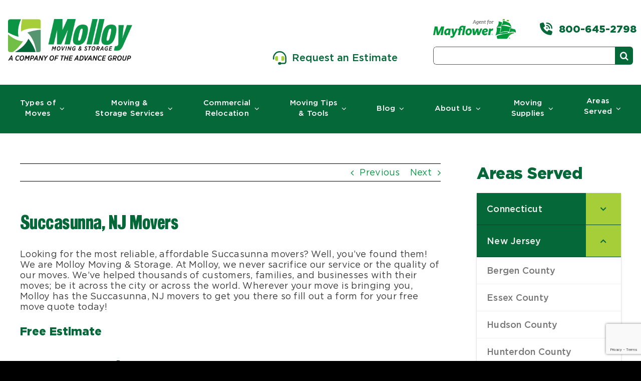

--- FILE ---
content_type: text/html; charset=utf-8
request_url: https://www.google.com/recaptcha/api2/anchor?ar=1&k=6LeJJpUqAAAAAOmQnVTlIHWW2O7PCYbe3oFmUz9a&co=aHR0cHM6Ly9tb2xsb3ltb3ZpbmcuY29tOjQ0Mw..&hl=en&v=PoyoqOPhxBO7pBk68S4YbpHZ&size=invisible&anchor-ms=20000&execute-ms=30000&cb=g9lkheqttmud
body_size: 48615
content:
<!DOCTYPE HTML><html dir="ltr" lang="en"><head><meta http-equiv="Content-Type" content="text/html; charset=UTF-8">
<meta http-equiv="X-UA-Compatible" content="IE=edge">
<title>reCAPTCHA</title>
<style type="text/css">
/* cyrillic-ext */
@font-face {
  font-family: 'Roboto';
  font-style: normal;
  font-weight: 400;
  font-stretch: 100%;
  src: url(//fonts.gstatic.com/s/roboto/v48/KFO7CnqEu92Fr1ME7kSn66aGLdTylUAMa3GUBHMdazTgWw.woff2) format('woff2');
  unicode-range: U+0460-052F, U+1C80-1C8A, U+20B4, U+2DE0-2DFF, U+A640-A69F, U+FE2E-FE2F;
}
/* cyrillic */
@font-face {
  font-family: 'Roboto';
  font-style: normal;
  font-weight: 400;
  font-stretch: 100%;
  src: url(//fonts.gstatic.com/s/roboto/v48/KFO7CnqEu92Fr1ME7kSn66aGLdTylUAMa3iUBHMdazTgWw.woff2) format('woff2');
  unicode-range: U+0301, U+0400-045F, U+0490-0491, U+04B0-04B1, U+2116;
}
/* greek-ext */
@font-face {
  font-family: 'Roboto';
  font-style: normal;
  font-weight: 400;
  font-stretch: 100%;
  src: url(//fonts.gstatic.com/s/roboto/v48/KFO7CnqEu92Fr1ME7kSn66aGLdTylUAMa3CUBHMdazTgWw.woff2) format('woff2');
  unicode-range: U+1F00-1FFF;
}
/* greek */
@font-face {
  font-family: 'Roboto';
  font-style: normal;
  font-weight: 400;
  font-stretch: 100%;
  src: url(//fonts.gstatic.com/s/roboto/v48/KFO7CnqEu92Fr1ME7kSn66aGLdTylUAMa3-UBHMdazTgWw.woff2) format('woff2');
  unicode-range: U+0370-0377, U+037A-037F, U+0384-038A, U+038C, U+038E-03A1, U+03A3-03FF;
}
/* math */
@font-face {
  font-family: 'Roboto';
  font-style: normal;
  font-weight: 400;
  font-stretch: 100%;
  src: url(//fonts.gstatic.com/s/roboto/v48/KFO7CnqEu92Fr1ME7kSn66aGLdTylUAMawCUBHMdazTgWw.woff2) format('woff2');
  unicode-range: U+0302-0303, U+0305, U+0307-0308, U+0310, U+0312, U+0315, U+031A, U+0326-0327, U+032C, U+032F-0330, U+0332-0333, U+0338, U+033A, U+0346, U+034D, U+0391-03A1, U+03A3-03A9, U+03B1-03C9, U+03D1, U+03D5-03D6, U+03F0-03F1, U+03F4-03F5, U+2016-2017, U+2034-2038, U+203C, U+2040, U+2043, U+2047, U+2050, U+2057, U+205F, U+2070-2071, U+2074-208E, U+2090-209C, U+20D0-20DC, U+20E1, U+20E5-20EF, U+2100-2112, U+2114-2115, U+2117-2121, U+2123-214F, U+2190, U+2192, U+2194-21AE, U+21B0-21E5, U+21F1-21F2, U+21F4-2211, U+2213-2214, U+2216-22FF, U+2308-230B, U+2310, U+2319, U+231C-2321, U+2336-237A, U+237C, U+2395, U+239B-23B7, U+23D0, U+23DC-23E1, U+2474-2475, U+25AF, U+25B3, U+25B7, U+25BD, U+25C1, U+25CA, U+25CC, U+25FB, U+266D-266F, U+27C0-27FF, U+2900-2AFF, U+2B0E-2B11, U+2B30-2B4C, U+2BFE, U+3030, U+FF5B, U+FF5D, U+1D400-1D7FF, U+1EE00-1EEFF;
}
/* symbols */
@font-face {
  font-family: 'Roboto';
  font-style: normal;
  font-weight: 400;
  font-stretch: 100%;
  src: url(//fonts.gstatic.com/s/roboto/v48/KFO7CnqEu92Fr1ME7kSn66aGLdTylUAMaxKUBHMdazTgWw.woff2) format('woff2');
  unicode-range: U+0001-000C, U+000E-001F, U+007F-009F, U+20DD-20E0, U+20E2-20E4, U+2150-218F, U+2190, U+2192, U+2194-2199, U+21AF, U+21E6-21F0, U+21F3, U+2218-2219, U+2299, U+22C4-22C6, U+2300-243F, U+2440-244A, U+2460-24FF, U+25A0-27BF, U+2800-28FF, U+2921-2922, U+2981, U+29BF, U+29EB, U+2B00-2BFF, U+4DC0-4DFF, U+FFF9-FFFB, U+10140-1018E, U+10190-1019C, U+101A0, U+101D0-101FD, U+102E0-102FB, U+10E60-10E7E, U+1D2C0-1D2D3, U+1D2E0-1D37F, U+1F000-1F0FF, U+1F100-1F1AD, U+1F1E6-1F1FF, U+1F30D-1F30F, U+1F315, U+1F31C, U+1F31E, U+1F320-1F32C, U+1F336, U+1F378, U+1F37D, U+1F382, U+1F393-1F39F, U+1F3A7-1F3A8, U+1F3AC-1F3AF, U+1F3C2, U+1F3C4-1F3C6, U+1F3CA-1F3CE, U+1F3D4-1F3E0, U+1F3ED, U+1F3F1-1F3F3, U+1F3F5-1F3F7, U+1F408, U+1F415, U+1F41F, U+1F426, U+1F43F, U+1F441-1F442, U+1F444, U+1F446-1F449, U+1F44C-1F44E, U+1F453, U+1F46A, U+1F47D, U+1F4A3, U+1F4B0, U+1F4B3, U+1F4B9, U+1F4BB, U+1F4BF, U+1F4C8-1F4CB, U+1F4D6, U+1F4DA, U+1F4DF, U+1F4E3-1F4E6, U+1F4EA-1F4ED, U+1F4F7, U+1F4F9-1F4FB, U+1F4FD-1F4FE, U+1F503, U+1F507-1F50B, U+1F50D, U+1F512-1F513, U+1F53E-1F54A, U+1F54F-1F5FA, U+1F610, U+1F650-1F67F, U+1F687, U+1F68D, U+1F691, U+1F694, U+1F698, U+1F6AD, U+1F6B2, U+1F6B9-1F6BA, U+1F6BC, U+1F6C6-1F6CF, U+1F6D3-1F6D7, U+1F6E0-1F6EA, U+1F6F0-1F6F3, U+1F6F7-1F6FC, U+1F700-1F7FF, U+1F800-1F80B, U+1F810-1F847, U+1F850-1F859, U+1F860-1F887, U+1F890-1F8AD, U+1F8B0-1F8BB, U+1F8C0-1F8C1, U+1F900-1F90B, U+1F93B, U+1F946, U+1F984, U+1F996, U+1F9E9, U+1FA00-1FA6F, U+1FA70-1FA7C, U+1FA80-1FA89, U+1FA8F-1FAC6, U+1FACE-1FADC, U+1FADF-1FAE9, U+1FAF0-1FAF8, U+1FB00-1FBFF;
}
/* vietnamese */
@font-face {
  font-family: 'Roboto';
  font-style: normal;
  font-weight: 400;
  font-stretch: 100%;
  src: url(//fonts.gstatic.com/s/roboto/v48/KFO7CnqEu92Fr1ME7kSn66aGLdTylUAMa3OUBHMdazTgWw.woff2) format('woff2');
  unicode-range: U+0102-0103, U+0110-0111, U+0128-0129, U+0168-0169, U+01A0-01A1, U+01AF-01B0, U+0300-0301, U+0303-0304, U+0308-0309, U+0323, U+0329, U+1EA0-1EF9, U+20AB;
}
/* latin-ext */
@font-face {
  font-family: 'Roboto';
  font-style: normal;
  font-weight: 400;
  font-stretch: 100%;
  src: url(//fonts.gstatic.com/s/roboto/v48/KFO7CnqEu92Fr1ME7kSn66aGLdTylUAMa3KUBHMdazTgWw.woff2) format('woff2');
  unicode-range: U+0100-02BA, U+02BD-02C5, U+02C7-02CC, U+02CE-02D7, U+02DD-02FF, U+0304, U+0308, U+0329, U+1D00-1DBF, U+1E00-1E9F, U+1EF2-1EFF, U+2020, U+20A0-20AB, U+20AD-20C0, U+2113, U+2C60-2C7F, U+A720-A7FF;
}
/* latin */
@font-face {
  font-family: 'Roboto';
  font-style: normal;
  font-weight: 400;
  font-stretch: 100%;
  src: url(//fonts.gstatic.com/s/roboto/v48/KFO7CnqEu92Fr1ME7kSn66aGLdTylUAMa3yUBHMdazQ.woff2) format('woff2');
  unicode-range: U+0000-00FF, U+0131, U+0152-0153, U+02BB-02BC, U+02C6, U+02DA, U+02DC, U+0304, U+0308, U+0329, U+2000-206F, U+20AC, U+2122, U+2191, U+2193, U+2212, U+2215, U+FEFF, U+FFFD;
}
/* cyrillic-ext */
@font-face {
  font-family: 'Roboto';
  font-style: normal;
  font-weight: 500;
  font-stretch: 100%;
  src: url(//fonts.gstatic.com/s/roboto/v48/KFO7CnqEu92Fr1ME7kSn66aGLdTylUAMa3GUBHMdazTgWw.woff2) format('woff2');
  unicode-range: U+0460-052F, U+1C80-1C8A, U+20B4, U+2DE0-2DFF, U+A640-A69F, U+FE2E-FE2F;
}
/* cyrillic */
@font-face {
  font-family: 'Roboto';
  font-style: normal;
  font-weight: 500;
  font-stretch: 100%;
  src: url(//fonts.gstatic.com/s/roboto/v48/KFO7CnqEu92Fr1ME7kSn66aGLdTylUAMa3iUBHMdazTgWw.woff2) format('woff2');
  unicode-range: U+0301, U+0400-045F, U+0490-0491, U+04B0-04B1, U+2116;
}
/* greek-ext */
@font-face {
  font-family: 'Roboto';
  font-style: normal;
  font-weight: 500;
  font-stretch: 100%;
  src: url(//fonts.gstatic.com/s/roboto/v48/KFO7CnqEu92Fr1ME7kSn66aGLdTylUAMa3CUBHMdazTgWw.woff2) format('woff2');
  unicode-range: U+1F00-1FFF;
}
/* greek */
@font-face {
  font-family: 'Roboto';
  font-style: normal;
  font-weight: 500;
  font-stretch: 100%;
  src: url(//fonts.gstatic.com/s/roboto/v48/KFO7CnqEu92Fr1ME7kSn66aGLdTylUAMa3-UBHMdazTgWw.woff2) format('woff2');
  unicode-range: U+0370-0377, U+037A-037F, U+0384-038A, U+038C, U+038E-03A1, U+03A3-03FF;
}
/* math */
@font-face {
  font-family: 'Roboto';
  font-style: normal;
  font-weight: 500;
  font-stretch: 100%;
  src: url(//fonts.gstatic.com/s/roboto/v48/KFO7CnqEu92Fr1ME7kSn66aGLdTylUAMawCUBHMdazTgWw.woff2) format('woff2');
  unicode-range: U+0302-0303, U+0305, U+0307-0308, U+0310, U+0312, U+0315, U+031A, U+0326-0327, U+032C, U+032F-0330, U+0332-0333, U+0338, U+033A, U+0346, U+034D, U+0391-03A1, U+03A3-03A9, U+03B1-03C9, U+03D1, U+03D5-03D6, U+03F0-03F1, U+03F4-03F5, U+2016-2017, U+2034-2038, U+203C, U+2040, U+2043, U+2047, U+2050, U+2057, U+205F, U+2070-2071, U+2074-208E, U+2090-209C, U+20D0-20DC, U+20E1, U+20E5-20EF, U+2100-2112, U+2114-2115, U+2117-2121, U+2123-214F, U+2190, U+2192, U+2194-21AE, U+21B0-21E5, U+21F1-21F2, U+21F4-2211, U+2213-2214, U+2216-22FF, U+2308-230B, U+2310, U+2319, U+231C-2321, U+2336-237A, U+237C, U+2395, U+239B-23B7, U+23D0, U+23DC-23E1, U+2474-2475, U+25AF, U+25B3, U+25B7, U+25BD, U+25C1, U+25CA, U+25CC, U+25FB, U+266D-266F, U+27C0-27FF, U+2900-2AFF, U+2B0E-2B11, U+2B30-2B4C, U+2BFE, U+3030, U+FF5B, U+FF5D, U+1D400-1D7FF, U+1EE00-1EEFF;
}
/* symbols */
@font-face {
  font-family: 'Roboto';
  font-style: normal;
  font-weight: 500;
  font-stretch: 100%;
  src: url(//fonts.gstatic.com/s/roboto/v48/KFO7CnqEu92Fr1ME7kSn66aGLdTylUAMaxKUBHMdazTgWw.woff2) format('woff2');
  unicode-range: U+0001-000C, U+000E-001F, U+007F-009F, U+20DD-20E0, U+20E2-20E4, U+2150-218F, U+2190, U+2192, U+2194-2199, U+21AF, U+21E6-21F0, U+21F3, U+2218-2219, U+2299, U+22C4-22C6, U+2300-243F, U+2440-244A, U+2460-24FF, U+25A0-27BF, U+2800-28FF, U+2921-2922, U+2981, U+29BF, U+29EB, U+2B00-2BFF, U+4DC0-4DFF, U+FFF9-FFFB, U+10140-1018E, U+10190-1019C, U+101A0, U+101D0-101FD, U+102E0-102FB, U+10E60-10E7E, U+1D2C0-1D2D3, U+1D2E0-1D37F, U+1F000-1F0FF, U+1F100-1F1AD, U+1F1E6-1F1FF, U+1F30D-1F30F, U+1F315, U+1F31C, U+1F31E, U+1F320-1F32C, U+1F336, U+1F378, U+1F37D, U+1F382, U+1F393-1F39F, U+1F3A7-1F3A8, U+1F3AC-1F3AF, U+1F3C2, U+1F3C4-1F3C6, U+1F3CA-1F3CE, U+1F3D4-1F3E0, U+1F3ED, U+1F3F1-1F3F3, U+1F3F5-1F3F7, U+1F408, U+1F415, U+1F41F, U+1F426, U+1F43F, U+1F441-1F442, U+1F444, U+1F446-1F449, U+1F44C-1F44E, U+1F453, U+1F46A, U+1F47D, U+1F4A3, U+1F4B0, U+1F4B3, U+1F4B9, U+1F4BB, U+1F4BF, U+1F4C8-1F4CB, U+1F4D6, U+1F4DA, U+1F4DF, U+1F4E3-1F4E6, U+1F4EA-1F4ED, U+1F4F7, U+1F4F9-1F4FB, U+1F4FD-1F4FE, U+1F503, U+1F507-1F50B, U+1F50D, U+1F512-1F513, U+1F53E-1F54A, U+1F54F-1F5FA, U+1F610, U+1F650-1F67F, U+1F687, U+1F68D, U+1F691, U+1F694, U+1F698, U+1F6AD, U+1F6B2, U+1F6B9-1F6BA, U+1F6BC, U+1F6C6-1F6CF, U+1F6D3-1F6D7, U+1F6E0-1F6EA, U+1F6F0-1F6F3, U+1F6F7-1F6FC, U+1F700-1F7FF, U+1F800-1F80B, U+1F810-1F847, U+1F850-1F859, U+1F860-1F887, U+1F890-1F8AD, U+1F8B0-1F8BB, U+1F8C0-1F8C1, U+1F900-1F90B, U+1F93B, U+1F946, U+1F984, U+1F996, U+1F9E9, U+1FA00-1FA6F, U+1FA70-1FA7C, U+1FA80-1FA89, U+1FA8F-1FAC6, U+1FACE-1FADC, U+1FADF-1FAE9, U+1FAF0-1FAF8, U+1FB00-1FBFF;
}
/* vietnamese */
@font-face {
  font-family: 'Roboto';
  font-style: normal;
  font-weight: 500;
  font-stretch: 100%;
  src: url(//fonts.gstatic.com/s/roboto/v48/KFO7CnqEu92Fr1ME7kSn66aGLdTylUAMa3OUBHMdazTgWw.woff2) format('woff2');
  unicode-range: U+0102-0103, U+0110-0111, U+0128-0129, U+0168-0169, U+01A0-01A1, U+01AF-01B0, U+0300-0301, U+0303-0304, U+0308-0309, U+0323, U+0329, U+1EA0-1EF9, U+20AB;
}
/* latin-ext */
@font-face {
  font-family: 'Roboto';
  font-style: normal;
  font-weight: 500;
  font-stretch: 100%;
  src: url(//fonts.gstatic.com/s/roboto/v48/KFO7CnqEu92Fr1ME7kSn66aGLdTylUAMa3KUBHMdazTgWw.woff2) format('woff2');
  unicode-range: U+0100-02BA, U+02BD-02C5, U+02C7-02CC, U+02CE-02D7, U+02DD-02FF, U+0304, U+0308, U+0329, U+1D00-1DBF, U+1E00-1E9F, U+1EF2-1EFF, U+2020, U+20A0-20AB, U+20AD-20C0, U+2113, U+2C60-2C7F, U+A720-A7FF;
}
/* latin */
@font-face {
  font-family: 'Roboto';
  font-style: normal;
  font-weight: 500;
  font-stretch: 100%;
  src: url(//fonts.gstatic.com/s/roboto/v48/KFO7CnqEu92Fr1ME7kSn66aGLdTylUAMa3yUBHMdazQ.woff2) format('woff2');
  unicode-range: U+0000-00FF, U+0131, U+0152-0153, U+02BB-02BC, U+02C6, U+02DA, U+02DC, U+0304, U+0308, U+0329, U+2000-206F, U+20AC, U+2122, U+2191, U+2193, U+2212, U+2215, U+FEFF, U+FFFD;
}
/* cyrillic-ext */
@font-face {
  font-family: 'Roboto';
  font-style: normal;
  font-weight: 900;
  font-stretch: 100%;
  src: url(//fonts.gstatic.com/s/roboto/v48/KFO7CnqEu92Fr1ME7kSn66aGLdTylUAMa3GUBHMdazTgWw.woff2) format('woff2');
  unicode-range: U+0460-052F, U+1C80-1C8A, U+20B4, U+2DE0-2DFF, U+A640-A69F, U+FE2E-FE2F;
}
/* cyrillic */
@font-face {
  font-family: 'Roboto';
  font-style: normal;
  font-weight: 900;
  font-stretch: 100%;
  src: url(//fonts.gstatic.com/s/roboto/v48/KFO7CnqEu92Fr1ME7kSn66aGLdTylUAMa3iUBHMdazTgWw.woff2) format('woff2');
  unicode-range: U+0301, U+0400-045F, U+0490-0491, U+04B0-04B1, U+2116;
}
/* greek-ext */
@font-face {
  font-family: 'Roboto';
  font-style: normal;
  font-weight: 900;
  font-stretch: 100%;
  src: url(//fonts.gstatic.com/s/roboto/v48/KFO7CnqEu92Fr1ME7kSn66aGLdTylUAMa3CUBHMdazTgWw.woff2) format('woff2');
  unicode-range: U+1F00-1FFF;
}
/* greek */
@font-face {
  font-family: 'Roboto';
  font-style: normal;
  font-weight: 900;
  font-stretch: 100%;
  src: url(//fonts.gstatic.com/s/roboto/v48/KFO7CnqEu92Fr1ME7kSn66aGLdTylUAMa3-UBHMdazTgWw.woff2) format('woff2');
  unicode-range: U+0370-0377, U+037A-037F, U+0384-038A, U+038C, U+038E-03A1, U+03A3-03FF;
}
/* math */
@font-face {
  font-family: 'Roboto';
  font-style: normal;
  font-weight: 900;
  font-stretch: 100%;
  src: url(//fonts.gstatic.com/s/roboto/v48/KFO7CnqEu92Fr1ME7kSn66aGLdTylUAMawCUBHMdazTgWw.woff2) format('woff2');
  unicode-range: U+0302-0303, U+0305, U+0307-0308, U+0310, U+0312, U+0315, U+031A, U+0326-0327, U+032C, U+032F-0330, U+0332-0333, U+0338, U+033A, U+0346, U+034D, U+0391-03A1, U+03A3-03A9, U+03B1-03C9, U+03D1, U+03D5-03D6, U+03F0-03F1, U+03F4-03F5, U+2016-2017, U+2034-2038, U+203C, U+2040, U+2043, U+2047, U+2050, U+2057, U+205F, U+2070-2071, U+2074-208E, U+2090-209C, U+20D0-20DC, U+20E1, U+20E5-20EF, U+2100-2112, U+2114-2115, U+2117-2121, U+2123-214F, U+2190, U+2192, U+2194-21AE, U+21B0-21E5, U+21F1-21F2, U+21F4-2211, U+2213-2214, U+2216-22FF, U+2308-230B, U+2310, U+2319, U+231C-2321, U+2336-237A, U+237C, U+2395, U+239B-23B7, U+23D0, U+23DC-23E1, U+2474-2475, U+25AF, U+25B3, U+25B7, U+25BD, U+25C1, U+25CA, U+25CC, U+25FB, U+266D-266F, U+27C0-27FF, U+2900-2AFF, U+2B0E-2B11, U+2B30-2B4C, U+2BFE, U+3030, U+FF5B, U+FF5D, U+1D400-1D7FF, U+1EE00-1EEFF;
}
/* symbols */
@font-face {
  font-family: 'Roboto';
  font-style: normal;
  font-weight: 900;
  font-stretch: 100%;
  src: url(//fonts.gstatic.com/s/roboto/v48/KFO7CnqEu92Fr1ME7kSn66aGLdTylUAMaxKUBHMdazTgWw.woff2) format('woff2');
  unicode-range: U+0001-000C, U+000E-001F, U+007F-009F, U+20DD-20E0, U+20E2-20E4, U+2150-218F, U+2190, U+2192, U+2194-2199, U+21AF, U+21E6-21F0, U+21F3, U+2218-2219, U+2299, U+22C4-22C6, U+2300-243F, U+2440-244A, U+2460-24FF, U+25A0-27BF, U+2800-28FF, U+2921-2922, U+2981, U+29BF, U+29EB, U+2B00-2BFF, U+4DC0-4DFF, U+FFF9-FFFB, U+10140-1018E, U+10190-1019C, U+101A0, U+101D0-101FD, U+102E0-102FB, U+10E60-10E7E, U+1D2C0-1D2D3, U+1D2E0-1D37F, U+1F000-1F0FF, U+1F100-1F1AD, U+1F1E6-1F1FF, U+1F30D-1F30F, U+1F315, U+1F31C, U+1F31E, U+1F320-1F32C, U+1F336, U+1F378, U+1F37D, U+1F382, U+1F393-1F39F, U+1F3A7-1F3A8, U+1F3AC-1F3AF, U+1F3C2, U+1F3C4-1F3C6, U+1F3CA-1F3CE, U+1F3D4-1F3E0, U+1F3ED, U+1F3F1-1F3F3, U+1F3F5-1F3F7, U+1F408, U+1F415, U+1F41F, U+1F426, U+1F43F, U+1F441-1F442, U+1F444, U+1F446-1F449, U+1F44C-1F44E, U+1F453, U+1F46A, U+1F47D, U+1F4A3, U+1F4B0, U+1F4B3, U+1F4B9, U+1F4BB, U+1F4BF, U+1F4C8-1F4CB, U+1F4D6, U+1F4DA, U+1F4DF, U+1F4E3-1F4E6, U+1F4EA-1F4ED, U+1F4F7, U+1F4F9-1F4FB, U+1F4FD-1F4FE, U+1F503, U+1F507-1F50B, U+1F50D, U+1F512-1F513, U+1F53E-1F54A, U+1F54F-1F5FA, U+1F610, U+1F650-1F67F, U+1F687, U+1F68D, U+1F691, U+1F694, U+1F698, U+1F6AD, U+1F6B2, U+1F6B9-1F6BA, U+1F6BC, U+1F6C6-1F6CF, U+1F6D3-1F6D7, U+1F6E0-1F6EA, U+1F6F0-1F6F3, U+1F6F7-1F6FC, U+1F700-1F7FF, U+1F800-1F80B, U+1F810-1F847, U+1F850-1F859, U+1F860-1F887, U+1F890-1F8AD, U+1F8B0-1F8BB, U+1F8C0-1F8C1, U+1F900-1F90B, U+1F93B, U+1F946, U+1F984, U+1F996, U+1F9E9, U+1FA00-1FA6F, U+1FA70-1FA7C, U+1FA80-1FA89, U+1FA8F-1FAC6, U+1FACE-1FADC, U+1FADF-1FAE9, U+1FAF0-1FAF8, U+1FB00-1FBFF;
}
/* vietnamese */
@font-face {
  font-family: 'Roboto';
  font-style: normal;
  font-weight: 900;
  font-stretch: 100%;
  src: url(//fonts.gstatic.com/s/roboto/v48/KFO7CnqEu92Fr1ME7kSn66aGLdTylUAMa3OUBHMdazTgWw.woff2) format('woff2');
  unicode-range: U+0102-0103, U+0110-0111, U+0128-0129, U+0168-0169, U+01A0-01A1, U+01AF-01B0, U+0300-0301, U+0303-0304, U+0308-0309, U+0323, U+0329, U+1EA0-1EF9, U+20AB;
}
/* latin-ext */
@font-face {
  font-family: 'Roboto';
  font-style: normal;
  font-weight: 900;
  font-stretch: 100%;
  src: url(//fonts.gstatic.com/s/roboto/v48/KFO7CnqEu92Fr1ME7kSn66aGLdTylUAMa3KUBHMdazTgWw.woff2) format('woff2');
  unicode-range: U+0100-02BA, U+02BD-02C5, U+02C7-02CC, U+02CE-02D7, U+02DD-02FF, U+0304, U+0308, U+0329, U+1D00-1DBF, U+1E00-1E9F, U+1EF2-1EFF, U+2020, U+20A0-20AB, U+20AD-20C0, U+2113, U+2C60-2C7F, U+A720-A7FF;
}
/* latin */
@font-face {
  font-family: 'Roboto';
  font-style: normal;
  font-weight: 900;
  font-stretch: 100%;
  src: url(//fonts.gstatic.com/s/roboto/v48/KFO7CnqEu92Fr1ME7kSn66aGLdTylUAMa3yUBHMdazQ.woff2) format('woff2');
  unicode-range: U+0000-00FF, U+0131, U+0152-0153, U+02BB-02BC, U+02C6, U+02DA, U+02DC, U+0304, U+0308, U+0329, U+2000-206F, U+20AC, U+2122, U+2191, U+2193, U+2212, U+2215, U+FEFF, U+FFFD;
}

</style>
<link rel="stylesheet" type="text/css" href="https://www.gstatic.com/recaptcha/releases/PoyoqOPhxBO7pBk68S4YbpHZ/styles__ltr.css">
<script nonce="uHiQWnG7I_xNiPBLDuSkug" type="text/javascript">window['__recaptcha_api'] = 'https://www.google.com/recaptcha/api2/';</script>
<script type="text/javascript" src="https://www.gstatic.com/recaptcha/releases/PoyoqOPhxBO7pBk68S4YbpHZ/recaptcha__en.js" nonce="uHiQWnG7I_xNiPBLDuSkug">
      
    </script></head>
<body><div id="rc-anchor-alert" class="rc-anchor-alert"></div>
<input type="hidden" id="recaptcha-token" value="[base64]">
<script type="text/javascript" nonce="uHiQWnG7I_xNiPBLDuSkug">
      recaptcha.anchor.Main.init("[\x22ainput\x22,[\x22bgdata\x22,\x22\x22,\[base64]/[base64]/[base64]/[base64]/[base64]/[base64]/KGcoTywyNTMsTy5PKSxVRyhPLEMpKTpnKE8sMjUzLEMpLE8pKSxsKSksTykpfSxieT1mdW5jdGlvbihDLE8sdSxsKXtmb3IobD0odT1SKEMpLDApO08+MDtPLS0pbD1sPDw4fFooQyk7ZyhDLHUsbCl9LFVHPWZ1bmN0aW9uKEMsTyl7Qy5pLmxlbmd0aD4xMDQ/[base64]/[base64]/[base64]/[base64]/[base64]/[base64]/[base64]\\u003d\x22,\[base64]\x22,\x22wr82dcK5XQ/Cl0LDhsOXwr5gBsK/GEfCoTnDmsOfw7rDvsKdUx3CmcKRGxDCmm4HUcOOwrPDrcKrw4QQN3pFdEPCpcKCw7g2eMOXB13Dj8K1cEzCp8Odw6FoRcKXA8KiTcKAPsKfwqFRwpDCtCcvwrtPw4/DtQhKwpzCinoTwpnDrGdOOMOrwqh0w5rDgEjCkkk7wqTCh8OBw6DChcKMw51wBX1HXF3CoiltScK1aUbDmMKTQRNoa8O4wrcBASgEacO8w73DoQbDssOkYsODeMOVP8Kiw5JVXTk6XzQregxTwrnDo3QtEi1rw7Jww5g9w5DDizN4ZCRACV/Ch8KPw6ByTTYhGMOSwrDDrzzDqcOwNXzDuzNrEydfwoLCmhQ4wropeUfCmsO5woPCoh/CgBnDgxEpw7LDlsKWw6Ahw75uWVTCrcKFw5nDj8OwdsO8HsOVwr5lw4g4SC7DksKJwp7CmDAacFzCrsOodsKAw6RbwpzCt1BJLMOuIsK5W2fCnkINOH/DqmnDm8OjwpUVUMKtVMKSw4F6F8K6McO9w6/ClWnCkcO9w6ERfMOldA0uKsOTw53Cp8Ovw5/Ct0NYw69lwo3Cj0QAKDxGw6PCgizDpkENZAEUKhlCw6jDjRZBHxJaU8K2w7gsw5vCocOKTcOGwoVYNMK/EMKQfGJww7HDrz3DpMK/wpbCpHfDvl/DliALaB0XewA4R8KuwrZNwqtGIwQlw6TCrQ5rw63CiVl5wpAPKEjClUYuw63Cl8Kqw7lCD3fCt0/[base64]/w5fConpjHFptcXnDsiErL8OkTFXCnMOaW8Ocwq9uDcK9wqjCjsOAw6TCpS/CnngVBiIaDHc/w6jDnxFbWDfCkWhUwpbCksOiw6ZWE8O/[base64]/DmsKgwr/[base64]/OXVqwo5DwrMMw5/Cs8KSw7rClMKnwrMteCjDm00Bw4TCqcK+aGJOw4Ncw5ZTw5TCv8Kkw4zDl8OUTTpTwoIxwpN/OR/CqMKiw54dwpBQwodLUzDDhcKYFw0HJj/CisKpD8O+wrHDrMO5WMKUw6cLHcKmwoQ8wrPCn8KGVmlSwr8qw4FywpQ8w57Dk8KDf8K2wpRMID7CpTxUw7cSRSsywoUbw5PDksOLwpPDo8K6w4YqwrBTIm/Do8K6wo7Dsj/CssOFR8Kkw57CscKxf8KsEsOEfAjDsMK7D0LDg8KCOsOjRF3DssOCZ8OKw7xEX8K5w6fCi3BSw7M1VgMqwqjCv0jDu8O/wp/DvsOeOTF5w6TDvsOpwpfCvUPCmy9dwqxWS8OkdcOjwonCi8KcwofCiFnCmMOdcMK/F8KPwqDDkG5pb0VQWMKJdcKdCMKhwrvCscOyw44aw4Jfw67CmTo8wpXCkl3DmHrCnEjCt2Q+w5/[base64]/Dmz88w710ZMOwwq3CqRfCj8O4wpLDicKEw75MEcKdwqw/KsOmScKDDMORwpDDvwdMw5R7aGkqD0sZQR/[base64]/w4zDqMOLw5slwrAnw7NtwrHDmy0/TgjCkncpR8KDOcKWwpvDmBHCthjCnD4AfsKmwod3IADCuMOxwrTCvALCm8O6w4jDkWpTDgrDiTTDpMKFwoVrw5HCpXlHwqLDhGADw77DqWEcCsOLa8KLLsK8wpJ9w4rDksO6GkPDozzDuBvCl0/Dk0PDhWbCvSzCqcKqHcKvJ8KaBcKYUVjCjWRMwr7CgTUnNls8dAzDkD/Cnh7CocKXEENiwph8wp91w6LDiMO0UWoQw7DChcK4wpnDicKbwrjDiMO4cQDCrD8LEcKQwpTDqFwUwrBfbVbCqD03wqLCqMKJQTXDtMO+VMOGw7bCqjUsDcKbwozCuxUZEsOYw4Asw7Jiw5fDnjLDkTUCKcO/[base64]/DnnY7wqfDgXNQw57DimgjYQDDi2nCtsKgwqDCr8OXw4NFNScUwrLDv8KXesOIw7p+w73DrcO0w5/Dt8Owa8OGw7jDiXR4wo9bfCtkwrkOdcOJQT5Yw70xwoHChmY8wqbCo8KhMRQIZyvDlgPCl8Oyw4vCt8KLwrsPLQxNw4rDlCTCgsKUe2tnwp/CuMKMw6EDH1wOw77DqX/[base64]/CqsOlw4DCpcKKw5zDo3fDucKCw6dLGiYrwqsfw641civCgcO2w7cKw6lYFDzCscK/McKTaQEFwqp5albChsKkw5jDq8OvYSjCrwfCicKvJ8KDP8Oyw4rChMKDXlsXwrzDu8KeVcKlQRfDj1zCl8Opw443ImPDjg/Cl8OYw6XDtRcRQMOwwpggwr0MwowrQiROPj4Ww4LDqDcbD8OPwoBkwociwpjCvsKBw53CtkpswosxwpFgdkR0wrcAwqcYwrjDiBQRw7/[base64]/DtELCuHtcIMOxbmfDrsKJOX7Cl8K4MsOMw7R4AWLCmxRubg7Dgm00wqpwwobDgXcMw5ABesKwXkg5EcOVw4wiwrJKTBZ+HMOXw7MrRsKcJsKPY8OFPCLCosK8w5J0w6vDs8OMw6/DssKBRSHDg8KEdsO+NcKYBHPDgSvDl8Ohw5zDrcOYw4RmwqvDh8Ocw6TCt8OEXWI1FcKewqlxw6HCnFdRfkHDk0MaScOgw5/DrcOZw5AuScKQJcKAfcKbw6bCqy5lB8Onw6HDo3TDtsOLZAYgwrjDrhUMLMOKZkzCn8KAw4Uhwq59wrPDvjN1w4rDrsOvw7rDnGhBwp/Dk8O/HWVCwp7CiMKaVsKqw5BWexJIw54rwqbDlnUFwpLCpS1YJS/DiijCgn/[base64]/ClcOYwrfDsCrCvcKNTD3DmQXDtsKQwoY4w5cTRR7CgcK6FF98Tlk/[base64]/WsK8WGwVwp9kWMOQwrdJXcK0IsOAw6Miw7zCkiIEO8KSKcKBDUTDjsOUWMOYw7vCjDY6GEppJWsDBigSw6rDkiZ5S8O/w4XDicOtwpfDrcOROcOCwqrDh8OXw7XDlSJhW8O5RELDpcO8w5FKw4jDq8OqGMKoRhnDgS3Cg2spw4nClsKHw4ZnHkMAYcOvGE7Ch8OXwobDpF5CJMOtSiTCgWp7w7HDh8KRTR/CuHsEwpHDjxzDhTcKARTCgE4ICUVQbsK0w4HCgy/[base64]/w7/CosK2w4/Dh0fCtHxEPcOUwptvD8Kza0TCmU9pwpvCqsK3wqfDhsOow5DDgDDCiSPDk8OFw58LwrvCnsKkaE8XXcKEw6HCl2nDnxPDiQXCm8KpYhREIx5cTkgZw541w70IwqzCmcKpw5Ryw7rDtB/[base64]/wqtewrIYJAVvwpHCgcO+w7zDmsOEwq5nSsKzwpbCvMKXbT/DvEjDm8ORMcOqacOQw57Di8K6QTBddA/CtX8IKcONScK2QmYCcmUXwrp0w7rDl8K9eGRvH8KAwrLDnMOvAMOBwrTDs8KnMULDtmd7w7UGD0xCw5x0w6DDg8KbAcO8fGMpTcKzwo0ceXtOXUTDqcOkw4E4w6LDpSrDrg0QI1FSwoYXwpbDjcO/wokQwojCiRDCiMObGMO4w5LDuMOVRAnDk1/DrMOmwpQaaEk7wp0iw6Rbw4PClGTDmyowK8O8Jzl2woXCsinCgsOHMcK8AMORKsK7wpHCp8OUw78jPw5qw4HDgMOWw7XClcKLw40sMsKABsKCw7dewobDgSPCksKdw4XCpXvDlldfEQjDtcK0w74cw4nCh2zDk8OPPcKnOcKiw7rDjcOkw5pdwrLCly/CkMKTw5DCjCrCucOuMsOuNMK8dTDCjMKubcKuGkZRw6lmw4bDm0/DvcOFw61owp4RWH9aw6bDo8Kyw4/DlsOywpPDusObw6l/wqBgOsKoaMO0w6vClMKXw6HDj8KGwqNQw6HDjwdvYysJWsOywqgVwp/Coi/DjgXDv8O5wqbDqBrDucOAwpVLw5/DnWzDrx0ow7BKFsKUf8KCeVLDlMKiwrUwAMKFdzEWa8KXwrpww4zCm3jDkcOmwqM4Lg0rw4s6FklIwrIIZMOgfDDDpMKxWDHChsKEN8OsDRfDp1zCicKgw7fDkMOIIyEswpJMwpR2EFBdJMOYA8Knwq/CvcOYYmzDjsOrwpMZwqcZw6ZCwrvClcOQZ8OKw6rDsG3Dp0/Cq8KwA8KCBTYZw4zDo8K/wpTCqURlwqPCiMKIw6orN8OrGMOpDMOYSCtUVcOtw73Co215bsOfXVkkfh/DkFjDqcO5S0Z9w7zCu3F1wrxgHTbDvCVawqbDowDClHoVTHtnw7/[base64]/[base64]/ClF/CncOjVsKfVsO+AcOSUzZlXG0rwrxRKsK9w5zDuUwIw7ZfwpDDksOWOcKDw6ZVwqzCgC3CgGFAIwbDp3PChws3w4xiw412RGLCgcOmw6XCv8KVw4oEw5PDusOMw6xuwpwqdsOTMMOXPMKldMOQw6PDuMOJw4jDj8KUI0M7EypiwqTDq8KrE3TCrk5+AcOhOsOhw5/CnMKOGsOwScKHwonDssOEwoLCjMOuPQwMw65ywr1Aa8OSPsK/e8KTw4UbPMK7URTCkUvCgMO/woESXnbCnBLDk8OHfsOKXcOXEMOGw4EAGMKHWW0yRRbCt0HCmMKjwrRnS3zDqABFbi5PVRo/OsOlwobDrMO/WMK5FmhoFhrCm8K2e8KsG8Kawp9aBMK2wq0+PsKswpVrKD9La20mMEoCZMOHPlbCtxDCjwgLw6NFwrzClcOyEVcWw5RbRcKcwqrClsKBw77CjcOCw4fDqsO7H8ORwrg3woLCoEHDqMKaS8O0BMO+TCLDnFZDw5UUaMOlwq/DpBYAwps4H8OjH0TCpMOyw6pLw7LCmn4JwrnCo2clwp3DtyQ3w5oOw789e3bCkMOlCMOXw6IWwqHCjsKkwqLCpmjDusK2aMKyw4/[base64]/HkrDkFLDqEnDp8K9w6bDtMO2fsOtNm3DjMKcZ0Z0H8KZw5VVCxvDtEpvDMK/wqTCg8OiY8OPw57CrXvDmcK0w6gPwqvDlirDiMOvw6tDwrcWwpLDi8KpBMKRw4R7w7fDjHvDhidMw6HDtTjCvA/DgMORHcO1dMOrO2NqwpF6woQrwqfDoQ9BNgoMwp5QAMKdCFsCwrjCm2ANHzXDrsOYbsOwwo5Gw7jCnsK2dsOew4zCr8KfYQHDvMKhbsO1w5zDiXxVwpgCw5DDs8K4R1cMwpzDqDgAw6jDmE/CglIgSWvCgsK6w7PCvxVdw73DsMKsAGltw5fDrSMLwrPDpVUCw4zCuMKAdMK/w6dPw5kLXMO0OjXDtcKtWsO+Rn3DpWFiXmJREArDhERCNXDDssOpFE8hw7RqwpUrWHocHMOhwrTChUHCucOBYBPCi8K0dSgWwqYVwqdQD8OrZsOFwqhCwrXDrMOewoUjwoRXw6w9XyPCsGrCoMK1eRNVw6TDs2/CrMKkw4pMPcOOw4zDqiYAUsKhC2vCg8OkVcOsw5olw5x0w48vw6YEIMO9YCALwolHw4PCtMOhFHcxwp3Cn2kYMcKlw7DCoMOmw5opZ1bCnMKBecOCPgvClQ/CkUbDqsKsSGrCnQbCpFTCp8KbworCgB4eNmxjaCQhJ8KxQMKXwofDsmnDphYuw4bDijxkZXfCgjfDmsO9w7XCqkYaIcO6wp4HwpgxwqrCvMObw7EXZcK2fhUbw4Zrw5/[base64]/DtDPCkhFfw5LCnl7CiX9Uw4PCojDDgMOSIcOwW8KwwpjDrQbCvMOeJ8OUCipBwqzDqmDCqMKGwo/DssKGTsO2wonDnltFLsKQw4XCvsKrQ8OTwqvDqcOpQsK+w6xqwqF/KCdERsO3IsOswoNfwqMSwqZMd3Nnf2rCnSbDm8Krwpk/w4wNwo7DhHhePn3CplwzH8ODF0JKUcKpI8OUwpTChcK2w7PDm0N3bcOTw5fCssO2ew7DuiMuw4TCpMKLM8KWMRMPw5/DvCcRYypDw5QjwpscEsO1FMKIPhfDksKkVHzDjsOLIi7DgsKONh9VFBkAZMKqwrRXHzNawotlBiLDmlZrAjRdX1k3fDTDi8O5wr/[base64]/Dl8KoXRR3w7XCu0PDksOtw6HDm8KKwqoWw7bDhcO/ehrDuwnDlzldw5s1wp/CrjBOw5bCnQjClQBAw4PDmDsCMsObw4jCtw7DmCZOwpJww4zDsMKyw79JH1NIIcK6AsKlAMOqwpFgw7jCnsKNw5c6HCEcScKaAwsHCEg8woHCihfCuiQWMx8nw5fCpDlew6bCoHdFw5fDrx7DrsKRB8KAGFw/wpTCisKxwpDDjcO8w4bDnsORwrLDpsKtwqLDknDDpGUhw45MwqjCk0/DjMKQWXUuTg8gw70BJ29Vwo0zJsOWOWFmCyLCmsOBw5jDlcKYwp5Cw7lXwrl9cGLDiibCiMKcThJAwoZPdcOEccKewo4nbsKDwqQxw5VwKx01w4kNw4k+ZMO2FXjCvx3CrCJIwqbDlMKOwr/CvsKMw6fDqS3CpU/DosKFRsKzw4vCi8KjB8Kiw4LCtwl3woUGMMOew40ywqFOw5fCgcKVC8KAw6RCwq8DYgvDoMOswpvDkkALwrLDg8O/OsOFwo4wwpvDnlrDi8KGw6TCv8KFdhTDpSbDtsOFwrkYwrDCocO8w71ewoNrPHvDhBrCsF3Cu8KLI8Kzwqc3KAXDpsOawr1VCz3DtcKgwrjDtR/Cm8OGw7jDgsOkdnlFb8KVFj3CjsOFw78UFcK0w5QXwrgdw7bCl8OmPHTDssKxHCg1a8Ouw6t7RnhoVXfClVjCmVIlwpBowpZ2Jj43IcOawq16OAPCjivDq0Yfw4thABfCj8O2f2zDocOhIUPDrsKBw5BZFQIMb0M2KyPCrsOSw7/CgB/CusO2WMOhwq9nwqkOaMKMwqVAwrLCicK2EsKvw4x+w6xCfMO7NcOqw7Qzc8KUPcO2wphWwrJ3eC5/QGgldsKtwoPDvgbCkFYIJ17Dv8KmwrTDhsOywrHDgcOSLCMhw5ZhBMOZVX7DpMKYw7lgw6jClcODJsOswqHCq3ofwpTDrcONw6J+ADBqwpXDrcKedAAnYE/Di8KIwrrCkwtjHcKPwrbDq8OEwrfCtMKOEy3DnV7DnMOlDMOsw4pqXmEEVUbCuVhHw6zDpVogL8Omw4nCusKNcn4Qw7EDwp3Dn3nDvWkpwrkvbMO+PilTw4bDuXTCsz9SZXnCnBQxXMKsN8O8wofDsUwcwotfa8OBw7bDpsKTB8KLw7DDoMOjw5dpw6I/Y8KcwqPDnsKgFAEjS8O8dcOgG8O1wqNqfUZEwosew6o0VggcNQXDkUZiFsKeanBbREAkw4taJcKXwp/CkMOANUQ4w75SdcKFMMKDwqgZYwTCvlo2YMKzdTLDu8OxM8ONwpR7JsKqw4LCmWYQw6g2w5lia8KGGSXCrMO/NMKFwpfDiMOIwpkaRljCkE/CrSYrwps+w4HCi8K7fnrDvsOpOnrDnsOAT8KXUiDCnSlpw7lzwpzCmi0wFcOeEyMOwphbNcKvwpLDiEjCn3/DqGTCqsOVwpnDq8K1X8OBe0VGwoNEeFQ4V8OfJAjDvcKrMcOwwpMXJH7DlTwkQFbDosKNw6Z8VMK4YxR6w5ECwqIKwpJIw73CtHbCoMKeJBImSsOve8O1SsKjZFBnwo/DnltTwo8wXy/Ck8OMwpMCdnpZw6IgwoLCrMKpF8KLBTcJfGXCvsKqSsOjMsOIcHUdKk/Dq8KYVMONw4LClAnDt2d5VyzDqBsTfS8Vw5/DgGTDgCXDtXPCvMOOwq3CjcOkNMO2DsO8wqhOHFMfZ8OFw5TCscKuE8KhBw0nDcOdw7pvw4rDgFoawrjDicOmwpguwpV4woTCkg7DoB/[base64]/w7R2wpfCrcOCBsOywpxiwrtBSl5gJj4QwqXChcOwScK7w74uw6PDj8KmCcOcw7fCnRDCsRLDlEYXwrQuBcOJwqPDosKOw4PCqT3DkiY9N8K3cz1iw7fDqcK/TsOpw6pOwqVOwqHDlVzDo8OnDcO8XF5Cwoocw4QVay8Fw7ZRw7PCgRUWw4BBccKIw4XCl8OfwqZoZcOmag5Mw58wWcOXw5TCkwLDs0Y4MAZ0wr0Hwq3Co8KLw7/DqMKOw7LDnsOUJMOSwofDulA8IMKWQ8KRwoZxw67DgMOGeWDDhcO/Ni3ClsOoVcOJLSICw6vCph7Dgm/DscKBw4PDmsKHeFJvAMOfwr1UW1wnwqDDtQtMM8Kuw57Do8KJB1LCtjpZfkXDghPDnsK/w4rCm1HChMKnw4fCk2rCkBDDh20UHMONOmIGH2/DkAN8bXwowqjCvsK+KFBpUx/Co8OIw4UHLiwSdjjCt8O3wq/Dg8KFw6PDvyPDksOPw6/[base64]/[base64]/PsKLKRRSwo0TBsKbw5/DrWoNwojDqW4vwqAbwrjDrsOhw6PCnsKgw7TDuHBIwqnCqjAJdTvDnsKMw7IiDmF8DFHCpyrClkwuwqJUwrnDoX0MwrzCjzzDuF3CpsKtZRrDmWzDm1EVdgnCpsKyaBFow4HDhgnDjxHDtXtRw7XDrsOfwrHCgzp/[base64]/ChXvCm3QGYmQ8wqh3wp/DtXZhw7rDusOYw4XCtsOywp86w60UJMOlw4FWNXl3wqdRO8Ouwqx9w5QQIW0Jw4YncAXCvMOWMidLwqXDgy/[base64]/DqcKbCsO+wqAVacKUw49GwpBSQsOEaMO8Ym/CuTXDl1rCjsK1acOcwr1QX8K1w6suE8OhM8KPGRvDk8OeJx7CmmvDhcObRw7CuhhowrcqwqTChsOOGSjDu8Kfw4V8wqXDg1nDr2XCpMKgL1ANacKJMcKpwo/CucOSbMOUUmtwLBlKwo/DsW/[base64]/[base64]/Cp2zDsMOsw7wnUMO+VV3DvMK3w6FZZcK+AsK6wpxmw685LMOmwqlzw7sMC03CthAlw7ptYQfCrylZAAHCuDbClnIzwqwkwpTDm31cBcOVRsKBRBLClsO4w7fCiwxvw5PDnsOqJMKsLcOfYwZJwo3DhsK+H8KYw6onw7s2wrzDtR3CoU8kaUQzV8OPw6Y/NMOOw7LCiMOZw4wqZHRrwqXCpFjCuMKGYwZULXfDpxbDox05PWN3w7zCplJde8KEY8KxJUbDl8OSw67DkgzDtsOCChHDr8KKwphOw7E9YD13difDtcO0EsKAeGlKCcO+w6ZJwojDmAfDqWIXwpPCk8OQBsOrMXbDjS5qw4BlwrPDg8K/VXTCpkNVIcOzwozDjMO5bcOww4nCpnfDizwPSMOOQylvGcKyUMKgwowvw5Uuw5nCvsKqw6PDnlQOw57CgHBDSsKiwop8FcK+EUQoTMOqw5XDlMOwwojCpVTCpsKcwr/DoGbDhVvDizXDscKsf3jCoQjCjwnDkR1nwpZAwo5uw6HDhT4dwr7DoXtIw77DihTCi2rCpxrDu8KHw6M1w7nCsMKGGg7DvWfDrBoAIkLDvcOTwpjCusOhFMK9wqtkwpDDhwEBw6fClkFFSsKow4/Cp8K0OsKXw4EpwqjDvcK8dcKDw63Dv2zCncO5YmBEBVZAw6LCtgjCl8KGwr9yw5jClcKgwr/CicKxw4szLA0/wpxUwqJYLj8gWcKELFDCoTdWccOcwrsnw5NWwoDCoSPCsMK5G2nDnsKWwp19w6YkC8OtwqfCpnNPIMK6wpdvdlPCqw51w6HDuRzDjcKGAcK/IMKKFcOqw6k/wp/[base64]/wrfCv8OSWWAECgbDnzg4NsOVNlDChjpGw6zDqsOYU8Oiw73DtTXCjMK2wqdHwolgTcKHw4rDuMOtw5V4worDl8KewqXDuinCtCfCtm/CssK2w5XDlEXCsMOIwoDDjMK+fkMGw4ZTw5JkYcO8RwzDu8KgWQ3DgsK1KGLCt1zDp8OgHsO/[base64]/LMKJwrx4MsKtaMOdwp/DkzU4wrEfaznDscKCRcOqC8O5wrJvwqLCscOBb0VGccKJcMO1dMKscRV6HsKzw5DCrSnDlMOswpV1O8KvG31pT8Oqwo7DgcK0ZsOAwoYHUsO+w6Q6UnfDlVLDpMO3wrFVYsKvwrIsSwBcw7oeKcOfF8OGwroRRcKUbi4Dwr/DvsKbwrBow67CnMOpAnbDoDLCu1VOFsOMwrxwwrPCrXJjFU43bEZ/wqguHW5+CsO+P1w8E3jCt8K0C8KIwo3Cj8OUw7DDoF4qNcK3w4HDrx8fYMOSwplmSinCoFknOGcuwqrDnsOpwozDt3bDmxVSGsOFVn0wwqLDlwc4wobDvEPDs18xw43CpiFXXArDhUg1woHClVrDjMK/wrwpeMKswqJ8NB3DlzTDhnt5NsOvw6UOQMKqNTAYbyloN0vCh0prZ8KqOcONw7QvFWgWw60ZwoLColpRCcORasKPQyjDgnVAesOXwo/[base64]/CpcO0wo4Gb8KMQFfDrsOUw7vDlkQiU8Oiw7JCwrTDkzMSw5TDg8KJw4TDk8Kpw5w4w5rCmsOew59aAx0UMUs7Sg7ChhNyM0kvfjM+wp42w4tFdsOSw7gOJg7Dr8OeBMKcwpVDwp4Uw6vCr8OqOAVUc0LDmnFFwojDtVhew4XCgMOVE8K4DCXCq8O2PVjCrDQkdB/DrcKbw6lsf8Oxwr5Kw4Y2woEuw5nDr8OSJ8O2wpMjwr0xQMKyf8KEw57DqsO0UzdXwovCpls7LRFjdcKdchF2wqDDhWLCuFhDQsKNO8OhVRbCjA/Ds8O2w5XCnsOPw40nBHfCjQRmwrZPejURLcKmZU9uJ0/[base64]/w68AwqHDuSbDr1jCrcOZG8KKJwLCk8KkCEPClsOvD8Ocw44Rw45ge0ADw7s+GxXChsKNw5/[base64]/Dmw1Qw7IEw5hXwp81wqPCp8K9AcOrGnFaJMKQwoJdFsO9w6rDv8Ksw4tcDsOAw7svc0wEDMOFdhzDtcKqwpQ0wodCw7LDvMK0BsKcRgbDocO/w7J/PMO+e3lDXMK+bDUiBBBPVsKRRVLCvjTDmgxfPQPCjzcOw68lwpZywonCusKBwpnCicKcTMKiaXHDs1nDkjcKK8OHYsO6V3Iyw4LDm3FTR8Kzwo58wpQSw5JLwpYxwqTDosORRsO0DsKmVGoVwoR/w50Qw4TDtSl5ESnDnGdLBBRpwqJsHDkOwq4jRyXCr8OYIAs5E24/[base64]/DtlEgHcOFTEXDlGHDk2UUBsKeJhwCw60UHzRILsOnwqDCk8KBUsK8w73DvFw4wooswqHCpwvDlcOuw5V2w43Dh0vDlzDDumxeXcO6C2rCkgjDkQvCl8Oewrguw77CscOTLS/[base64]/DkXHDi3FrR03CpV4/wonDimzDvMOYcT7DqGpewq9EHG/CpcKdw7J7w5rCpDQOBSAWwoArUsOQEV/Ct8Oow6cvRcKTCcKaw7QBwrBNwrhAw7HCtcKzexHCnjPCusOLccKaw50xw6nCt8Oow7DCjAjDh0/DjGMxMsK6wqc7woUhw7Bfe8OLfMOnwojDqsKgdznCrHLDk8OMw6HCrknCj8K7wrNbwrJHwoQ/wplueMOfXCXCucOyfxBIKsKkwrVuYFwOw4Yuwq3Dp21oXcOowoE8w7JzLsKUe8KOwq7DnMKifkbCuiLClHPDpsOhC8KIw4ccCn/CnUfCu8KKwpXDtcKWwr3Csy3CjMOqw5jDncOGwpHCtMOkOsKGf1QWaDzCs8O/w57Dgx1CeE9GFMOgOhwfwo/ChGHDqsKHwpbDuMK7w6/DrgHDjyw9w77DizrDs1wvw4jCpMKBPcK1w5nDisOkw6sRwpB4w4HCixoow5EYwpFJRsKOwr/[base64]/NzcCcUokEcKZwp/DsMKuwonDuMOuw5Vbwr8ENGkYdDfClzwkw64EJsOAwoTCrCrDh8OHfhzChMKowqrCtMKRJcOJw63DgMOsw73CtEnCiWAGwqDCkMONwrAiw68tw63CpsK/w75nTMKmKMKrTMK+w5DDvH4FXnNfw6jCvwUXwp3CtMKFwpxhMsObw4pSw5PDucKpwplNw70sOBtbM8KKw6xawqJlXXTDu8KsDyITw68+Ck7Cs8Onw5xYf8KDwpHDl2s/wotNw6nCk0XDu2Jjw7HDqzYaO2t1KHNoWsKtwq41wowtbsOVwq0rw517fAbCh8Kbw5lJw4V5DsO7wp/DmTwKwpvDiX3DhQNwOm0tw6sPRMKrAcK4w4Zew64gK8Kjw5DCkHrCuB/CgsObw7nCncOBXgfDoSzCjGZcwqYBwoJhNwgpwoDDqMKCKl9PYMOrw4QsNWEAwqtQORHCiF1LeMOkwpMjwpEEP8KmVMKTShEVw6nCgAp5CBIdcsKjw6cBX8K2w4zCpRt/w7zCh8O1w51lw7JNwqnDmsKSwrvCmMONFk/[base64]/DnAxDw50Dw7kEw6PDq8K5wpfCrcOcMFfDm8OwZyovw5dQwr5HwpxXw6EpFi5rw6nClMKSw7vCm8KMw4R4ZGlhw5FwfErDocOZwq/CqMKxwpMHw5BKMFZQVHNzYQJnw6tmwqzCqsOBwqLCpw7DkMKWw6PDpntnw7VRw4hzw5jDtSnCnMKCw47Cs8Kzw6rCo1hmVMO/[base64]/DgDAtMjVGwq7CmMOXwo99wrfDtWDCtiDDvHMkwqDCq0XDkTfCv2chwpYMekRAwrbDvTvCpcOIwobCuDfDu8O6JcOEJ8KQw6wqbmc/w4duwokeU1bDmG/[base64]/[base64]/CthXDnBoVfMOaVWJfQjtDacKifBR/GMOtc8OuXljCmsO2bn/DkcKBwodSfRTCrsKNwrTCm2nDgXrDnFhDw6HDpsKEKsOBVcKAXUfDpsO7VsOPwpvCsD/CixNgwp3CnsKcw7nCm0XCgyXChsOQPcKwMGBkC8Kww6XDn8KywpsWwoLDg8ORYcOLw5JPwpoEUyPDlMKnw7xjS2lLwr9GET7CjCHCgAPDgkp2wqUNCsOxwo7DvAhqwoxrKCHDtQ/[base64]/[base64]/[base64]/[base64]/CknZpV8O0wrDCk8K/[base64]/CmHvDgRJxOsKeMMKdw7TDv8Khw7rDoMK1ZsKDw4TCunjDu3TDojp9wrNHw485wpV3K8K3w4zDksOJJMK3wqvDmSnDjsKwLcOKwpHCoMKvw4HChcKUwrhHwqMvwptfZjHCkCLDmW8tf8KUVMK+TcKKw4vDvzxPw55Lfj/CrwYDw6JDPS7CmMOawqXDq8KUw4/DuCdgwr/CnMKRB8OSw5lzw6QpacKQw5doIcOzwoHDp1HClMKpw5bCui0pPcKbwopwYhPCmsKSVVnCnsOSAmh+fzvDq37CvFBhw7EFccKMC8OPw6LDisKNAkvDmcKZwo7Dh8Oiw7Raw79HQsKrwpHCvMK7w7vDnFbCk8KdOQ5XXHHDgMOJwqAlQxgvwqXDpmdrRsO/[base64]/eB9Fw6vCisKjB8KeSzjClU7DoMOiwpvCojDDrMK3woJXDwTDhghpwpRQOcKmw7YHwq1EAkLDr8OALcOxwqQTQjUfw63Co8OJAVLDhsO0w6TDi1nDpsK5Wl88wptzw61NQcObwqpXal7CkBZlw69bRcO/Xm/[base64]/ChJOY2TDvcODwq3DoTLCmT8BwrfCvSDDj8KQw6jDssOBK8Ocw4XCtMKEZyQPEsKfw7TDqEV6w5XDo0DDrsK9GlHDqlBGSGA2w6DDq1XCl8K/w4DDlG5qwrYnw5Ypwog9a1rClArDhsOPw6XDnsKHe8KJY053Zg7DpMKdQRfDuHAwwoTCqVBTw7wxXXxORg1ww6PCvsKyDSAKwrPCjlBqw5Ncwp7Ct8O7WQ7Dn8KswrvCpnfDnz17w5DCjsK7LcKAw5PCscKOw5F6wrZQJ8KDJcOcIsOtwqfCmMKywq/Dm0TDuADDjMKtF8Olw7PCqcKdYMObwqIiWzfClhLDokkTwrPCpDNbwo7DjMOrccONPcOjJyfCiUTCk8OiUMOzwodsw4jCj8Ktwo7DgzkdNsOoEH3Cr3rCm17Cr2bDglchw7k7EcKbw6rDq8KKw71wfEHClUNmDgPDjcOrfcKAWjJAw5A6YMOlb8OFwo/CkcOoDgLDjcKkwqnCqAFJwoTCjMO8P8OTVsO8Pj/Cl8OydcKBKyAFwqEywoXCjsK/DcOjPcOlwqPDsDrCiX88w6TCmDrDiTx6wrjCjSIpw4htcGIbw7gvw4N1L1vDlz3CucKlw7DCnFvCsMK4H8KxBwhNKsKFe8O8wrfDt1rCq8OLNsKOHQfCnsK1wq/DhcKbKx3CocOKYcK3wpZiwrHDn8Oow4bCqsO4Q2nCslXCscO1wq45wpnDrcKKBC5WCFUXw67CgWFAMTXCjVp0wrfDmcK9w7ACDMOSw4N6wrVcwpREeh7ClcKlwp5ybcKXwqsNWMK6wppGwpfCrABaJ8KZwq/[base64]/CjgrDmjfDhMOvCzPCpFMoX8KCwoNfw57CrGjDmMOcKX7DtmHDpsOtVMOpZ8Ofwo3CiEEjw6Q9wpcNC8KpwrFSwrDDvDXDjcK0EnfCuQYoOcO1En3DoBU9Gx9jbsKbworCjcOqw7ZvNVjCvMKtez5RwqwNE1jDiS7Ci8KNH8K0QsO1HcKRw7fCkgLDjl/[base64]/[base64]/DicOMwqZvwroxwqjDs0Y3YXPClMKIccOqw6bCo8K7NcOiXcOYL0bCsMK6w7TCkjdDwo/DrsKrOsOHw5RsN8O6w47CvDlaP28Ywq8gS2fDlUx5w7fCjsK4woYswoXDksKQwrbCtsKYN23Ci2rCkBLDh8KnwqV/RMKHRMKLwoFkGzDCvGnChVIKwqYfNyLCgMKow6zDtRMxJHlGwqZrw7h/w4NGJzHDsGzDvkBlwoZhw78tw6NXw5LDjF/DmcK3wqHDk8K4ciISw7LDkgLDm8KPwrnClxrCrE0OdUdSwrXDkSjDsxleLsKvZcOpw6VpB8OTwpbDrcKAZcOPc01+KF1fFcK+MsOLwolWaGHCncOpw741CTJZw6JzYlPChVPDqSwgw4fDlMODFC/Dm30pf8OgYMOaw53DuyMBw61xwpzCtT9uIcOEwq/CvMKIw4zDisK9w6wiY8Kyw5hGwrPCkQtIA0IlEsOWwrnDtcOEwqvDmMOOK10rUXFHMcKzwpd3w6hsw6LDmMOlw4TCp2FXw59NwrLClsOYw4fCqMKgPjURwpMWCTAmwqzDkzZtwp9wwq/Dm8KzwphvAWsQTsOTw6w/wrpOSC97QcOHw7w1SVV6RzjCmmDDry4Aw53CokDCvMOkKGdsZMK/[base64]/w5/CvULCrijCncO+WMKhw5PCgXMLezPDqnlCM8OdccKXTV0SXn7DuEJAZmLCsWQow6J/w5DCjMO0aMKuwpXCo8ODw4nCtGBLcMKbeF/DtAstw6LDmMKweEAWVcOdwrs+w50VCjDDm8KeUcK6akfCoVjDm8K+w5hPBHgnSQxBw5pfwpVewrTDq8K+w67CjjDCoAdIasKAw4EbKhTCnsOMwpNrJiUYwo0wUMO+LAjCslk5wpvDrVDCuS1kIkxTGCbCtiwmwp3DqsODFxRyHsK1wrxCYsKHw7fDm2B/EmM2U8OQYsKEwrzDr8Ovw5cpw5vDgw7DpsK7wrMNw7R+w7E5ZDPDvg8MwprClWfCmMOVTcKYwqJkwqbCvcKxeMKlccKdwo8mVEjCpzRfD8KYdsKEP8KJwrdfKkzCkcOIQ8Ksw5XDm8O6wpcJAzAow4/Di8K7f8ONw5QxOmvCpVrDnsOoWcKtXVIFw6bDpcKYw4ZlGMOGwqYdH8OTw6F1d8KOw6NPecKPRQdvwpZYw6HDgsKpwprCgcOpTMOZwpbDnllfw6jDlH/Ch8OMa8OuAsOwwpRfLsKSB8Ksw50JVsOgw5LDnMKIfGwZw5h/DcOIwqMDw7VcwrDDjTzCknPCgcK3wo/[base64]/DkATCk8KJAW/DhHwfPlACOXI5w7Aww7LCk2/Du8Oawr7Cu10twofCpwUrw67CnDcDOQXCukLDtcK7wr8Kw77CtMOpw5XDi8K5w5RBZAQKGMKgG2cew7zDgcO4C8OoecOLQcK2wrDChyoQfsK9XcKpw7Z9w4zDs23CtFfDnsO9wpnCvkYDCMKFHBksGSPDlMOTwp8SworCjcKHDQ/[base64]/Ch8KAw7dxa0TDnMOmwpQbccOSwq/Du8OlXsObwonDgioZwrLClkE5M8KpwozCkcONYsKMNMKDwpUiUcOTwoN/VsOcw6DDk3/CssOddlzChcOqbcOiD8KDwo7DkcOHcyrDosOlwp7CssKGc8Kjwq3DoMOCw5dUwo0YDQgKw40bQHE/ASrDnG/[base64]/CisO2wojDgmoHwqtMwqQkXMK7NMOwwofDunJUw5Q0wr/[base64]/DrUt6TsOBw7JQwqPDgsO5czxtI8KIGybCoWLDlMOACsKhHDnCvcONwpTClBnDtMKVNhoCw5d0QT/[base64]/CtsK3woIbMMKjwqbDnijDqsKsH24CwpTDv3UEE8Ouw7Q9w7cmS8KvOglsbWVkw4RFwrjCvRohwoDCisKDJD7DiMKGw7XDnsOfwpzCmcKWwpFEwrV0w5XDnyN+woXDi0gdw5bDm8KCwqxnw5vCpU85w7DCt0zCg8Kyw5pf\x22],null,[\x22conf\x22,null,\x226LeJJpUqAAAAAOmQnVTlIHWW2O7PCYbe3oFmUz9a\x22,0,null,null,null,1,[21,125,63,73,95,87,41,43,42,83,102,105,109,121],[1017145,536],0,null,null,null,null,0,null,0,null,700,1,null,0,\[base64]/76lBhnEnQkZnOKMAhmv8xEZ\x22,0,0,null,null,1,null,0,0,null,null,null,0],\x22https://molloymoving.com:443\x22,null,[3,1,1],null,null,null,1,3600,[\x22https://www.google.com/intl/en/policies/privacy/\x22,\x22https://www.google.com/intl/en/policies/terms/\x22],\x22Nss+EqekIk9O7vJ0WWZFKMwqECgm3Lyqrkm/0Z9tSYU\\u003d\x22,1,0,null,1,1769091854467,0,0,[178],null,[96,231,174,179,137],\x22RC-zI0gVgOHFt_MSg\x22,null,null,null,null,null,\x220dAFcWeA6Eayxlgj7bCn7cxBLZc3S0hfT-jbfPoRIhHjasHXFOOuZBlzdEOFJ5Ltw1KMzquhWjjRDRJO53IOQEzMe6fSMdsP_uxg\x22,1769174654586]");
    </script></body></html>

--- FILE ---
content_type: text/css
request_url: https://molloymoving.com/wp-content/themes/Avada-Child-Theme/style.css?ver=6.8.3
body_size: 2448
content:
/*
Theme Name: Avada Child
Description: Child theme for Avada theme
Author: ThemeFusion
Author URI: https://theme-fusion.com
Template: Avada
Version: 1.0.0
Text Domain:  Avada
*/

.header-btn{
	border: 0 ;
	cursor: pointer;
	color: #056839;
	width: 275px;
	height: 28px;
   	font-family: "Gotham-Medium", sans-serif;
	font-size: 20px;
	line-height: 24px;
	background-color: transparent;
	display: flex; 
	flex-direction: row;
	align-content: center;
	align-items: center;
	text-decoration: none !important;
}


.btn-icon{
    width: 27px; height: 27px;
	background: url('/wp-content/uploads/2024/03/head-btn-sprites.png') -10px -10px;
	display: inline-block;
	margin-right: 11px;
	text-decoration: none !important;
}

.header-btn:hover .btn-icon{
    width: 27px; height: 27px;
	background: url('/wp-content/uploads/2024/03/head-btn-sprites.png') -57px -10px;
}



.header-btn-phone{
	border: 0 ;
	cursor: pointer;
	color: #056839;
	width: 275px;
	height: 28px;
   	font-family: "Gotham-Black", sans-serif;
	font-size: 20px;
	line-height: 24px;
	background-color: transparent;
	display: flex; 
	flex-direction: row;
	align-content: center;
	align-items: center;
	text-decoration: none !important;
}

.header-link{
	text-decoration: none !important;
}
.btn-icon-phone{
    width: 27px; height: 27px;
	background: url('/wp-content/uploads/2024/03/head-btn-sprites.png') -55px -57px;
	display: inline-block;
	margin-right: 11px;
}

.header-btn-phone:hover .btn-icon-phone{
    width: 27px; height: 27px;
	background: url('/wp-content/uploads/2024/03/head-btn-sprites.png') -10px -57px;
}


.searchform .fusion-search-form-content .fusion-search-button input[type=submit] {
	background: #056839 !important;
}
.searchform .fusion-search-form-content .fusion-search-button:hover input[type=submit] {
	background: #000 !important;
}

.gform-theme--foundation #gform_fields_17 {
  grid-row-gap: 20px !important;
}

body #gform_wrapper_17  .gform_footer {
    justify-content: flex-end;
}
body #gform_wrapper_17  .gform_page_footer {
    text-align: right;
}

#gform_submit_button_17{
	width: 289px;
	top: -89px;
}

/* Copyright section Styles */
.copyright-row{
	display: flex;
	flex-direction: row;
	justify-content: center;
	align-items: start;
	text-align: center;
}
.copy-right-text{
	display: flex;
	flex-direction: column;
	justify-content: center;
	align-items: flex-start;
	font-size: 13px;
	line-height: 15px;
	color: white;
}
.copy-right-rps-logo{
	display: flex;
	flex-direction: column;
	justify-content: center;
	padding-left: 10px;
	align-items: center;
}

.m-copyright-row{
	display: none;
}


/* END Copyright section Styles */


.mm-col ul{
	display: flex;
	justify-content: flex-start;
}

.mm-col .menu-text{
	margin-bottom: 50px;
	margin-top: 12px;
}
.mm-col ul li a:hover{
	text-decoration: underline;
}


/* .desktop-nav a:hover{
   	font-family: "Gotham-Black", sans-serif !important;
	font-weight: 400;
} */


#menu-item-10217 ul.awb-menu__sub-ul, #menu-item-10210 ul.awb-menu__sub-ul{
	border-top: 20px solid #056839;
}

ul.awb-menu__sub-ul a:hover{
	text-decoration: underline;
}

/* Commercial Relocation Mega Menu
#menu-item-10302:before{
	content: url('/wp-content/uploads/2024/03/mm-commercial-img.webp');
    display: block;
    clear: both;
	padding: 10px;
}
*/


/* Moving Supplies Mega Menu
#menu-item-10350:before{
	content: url('/wp-content/uploads/2024/03/Moving-Boxes-Packing-Materials.webp');
    display: block;
    clear: both;
	padding: 10px;
}
*/



.mm-about-locations{
  flex-direction: column;
  justify-content: space-evenly;
  list-style-type: none;
	padding-left: 0;
}

ul.mm-about-locations li{
	margin: 10px 0;
}


ul.mm-about-locations li a{
	color: #056839;
}

/* areas-served Mega MEnu*/
#menu-item-10322 .menu-text, #menu-item-10209 .menu-text{
	margin-bottom: 8px;
}


.areas-served ul li:not(:first-child){
   	font-family: "Gotham-Regular", sans-serif !important;
}

.menu-item-10327 a, .menu-item-10341 a, .menu-item-10329 a{
   	font-family: "Gotham-Black", sans-serif !important;
	font-weight: 400;}



.title-underline{
	text-decoration: underline;
  text-decoration-color: #0B9444;
}

.title-underline:hover{
	text-decoration: none;
}

.fusion-text p b, .fusion-text p strong, .fusion-text li strong {
   	font-family: "Gotham-Black", sans-serif !important;
	font-weight: 400;
}

.fusion-text li{
	margin-bottom: 20px
}

.order-form-wrap{
	background: url('/wp-content/uploads/2024/03/form-bkg-xxl.webp') !important;
	background-size: cover;
	background-repeat: no-repeat !important;
}
.order-form-wrap li h3{
	font-size: 24px !important;
}
.location-city-wrapper{
	display: flex;
	flex-direction: row;
	justify-content: space-between;
	flex-wrap: wrap;
}
.loc {
    width: 30%;
    font-size: 16px;
    padding: 7px;
    text-align: left;
	display: flex;
	flex-direction: column;
}

.tax-location .fusion-posts-container, .tax-location .pagination{
	display: none !important;
}

.fusion-archive-description{
	padding-bottom: 200px;
}




/* Sidebar Accordion Menu Styles  */



.bellows-target-description{
	display: none !important;
}

  /* Main menu Background Color Active  */
.bellows.bellows-skin-blue-material .bellows-nav .bellows-item-level-0.bellows-current-menu-item > .bellows-target, .bellows.bellows-skin-blue-material .bellows-nav .bellows-item-level-0.bellows-current-menu-ancestor > .bellows-target {
    background: #056839 !important;
   	font-family: "Gotham-Medium", sans-serif !important;
	text-decoration: none !important;
}

  /* Main menu font style */
.bellows.bellows-skin-blue-material .bellows-nav .bellows-item-level-0 > .bellows-target, .bellows.bellows-skin-blue-material .bellows-nav .bellows-item-level-0 > .bellows-custom-content {
   	font-family: "Gotham-Medium", sans-serif !important;
	text-decoration: none !important;
}

  /* Main menu Hover Color  */
.bellows.bellows-skin-blue-material .bellows-nav .bellows-item-level-0 > .bellows-target:hover {
    background: #0B9444 !important;
}
  /* Main menu Chevron Background Color  */
.bellows.bellows-skin-blue-material .bellows-nav .bellows-item-level-0 > .bellows-target .bellows-subtoggle {
    background: #A6CE39 !important;
}
  /* Main menu Chevron Color  */
.bellows.bellows-skin-blue-material .bellows-nav .bellows-item-level-0 > .bellows-target .bellows-subtoggle i:before{
   color: #056839 !important;
}

  /* Main menu Inactive styling  */
.bellows.bellows-skin-blue-material .bellows-nav .bellows-item-level-0 > .bellows-target, .bellows.bellows-skin-blue-material .bellows-nav .bellows-item-level-0 > .bellows-custom-content {
    background: #056839 !important;
}

  /* Sub menu font styling  */
.bellows.bellows-skin-blue-material .bellows-nav .bellows-submenu .bellows-target, .bellows.bellows-skin-blue-material .bellows-nav .bellows-submenu .bellows-custom-content, .bellows.bellows-skin-blue-material .bellows-nav .bellows-submenu .bellows-widget .textwidget {
   	font-family: "Gotham-Medium", sans-serif !important;
	text-decoration: none !important;
}

  /* Sub menu item active color  */
.bellows.bellows-skin-blue-material .bellows-nav .bellows-submenu .bellows-current-menu-item > .bellows-target, .bellows.bellows-skin-blue-material .bellows-nav .bellows-submenu .bellows-current-menu-ancestor > .bellows-target {
    background: #D9D9D996 !important;
}


/* End Sidebar Accordion Menu Styles  */

.textwidget h3, #text-2{
	margin-bottom: 10px !important;
}

.tax-location .post-content strong{
   	font-family: "Gotham-Black", sans-serif !important;
	font-weight: 400;
	color: #0B9444 !important;
}
.tax-location .post-content li, .tax-location .post-content li li{
	margin-bottom: 20px;
}


.entry-title a{
	text-decoration: none !important;
}
.archive #main, .single-post #main, .single-career #main, .single-areas-served #main{
	padding-bottom: 280px !important;
}

#sidebar h3, #sidebar .gform_legacy_markup_wrapper, #sidebar .gform_legacy_markup_wrapper ul.gform_fields li.gfield {
	margin-top: 0 !important;
}

#sidebar #field_10_6 label{
	color: #0B9444 !important;
   	font-family: "Gotham-Medium", sans-serif !important;
}

#sidebar #input_10_6 label{
	color: #3C3C3C !important;
}

.tooltipster-content{
	background: #F5F5F5 !important;
	color: #3C3C3C !important
}

.wpg-tooltip-content{
   	font-family: "Gotham-Regular", sans-serif !important;
	font-weight: 400;
}
.companies-list div ul{
	margin-bottom: 0 !important;
	margin-top: 0 !important;
}


.team-row h3{
	margin-top: 10px !important;
	margin-bottom: 10px !important;
}

.team-row h4{
	margin-top: 10px !important;
}
.widget-title{
	margin-top: 0 !important;
}


.job-listing-title{
	margin-bottom: 20px;
}


.fusion-format-box{
	display: none !important;
}

.single-post h2 b{
	font-weight: 400 !important;
}

.footer-tablet{
	max-width: 857px;
	margin-left: auto !important;
	margin-right: auto !important;
		
}

.no-underline, .no-underline a{
	text-decoration: none !important;
}



.single-career .fusion-meta-info{
	display: none;
}
.home .flex-control-nav{
	display: none !important;
}

.home .flexslider{
	margin-bottom: 0 !important;
}





#toTop {
	right: 10px !important;
}


.hp-banner-title {
    z-index: 8;
    font-family: Gotham-Black;
    height: auto;
    width: auto;
    text-decoration: none;
    white-space: nowrap;
    min-height: 0px;
    min-width: 0px;
    max-height: none;
    max-width: none;
    text-align: left;
    line-height: 35px !important;
    letter-spacing: 0px;
    font-weight: 400 !important;
    font-size: 31px !important;
    backdrop-filter: none;
    filter: none;
    transform-origin: 50% 50%;
    opacity: 1;
    transform: translate(0px, 0px);
    visibility: visible;
    color: white !important;
}



/* 
#########################################################################################################################################

start responsive Media Queries 

#########################################################################################################################################
*/


@media (max-width: 1024px)
{
	.hp-info-box{
	box-shadow: 3px 3px 6px #00000029 !important;
	border-radius: 10px !important;
	max-width: 556px;
	margin-left: auto !important;
	margin-right: auto !important;	
	}
}


@media (max-width: 786px)
{
	body #gform_wrapper_17  .gform_footer {
	justify-content: flex-start;
	}
	body #gform_wrapper_17  .gform_page_footer {
	text-align: left;
	}

	#gform_submit_button_17{
	width: 289px;
	top: 20px;
	}
}

@media (max-width: 720px)
{
	.tablet-header-btn-col div div button.header-btn {
	font-size: 16px !important;
	}
}
@media (max-width: 640px)
{
	.m-copyright-row{
	display: block;
	margin: auto;
	width: 184px;
	}
	.copyright-row{
	display: none;
	}	
	.m-copyright-row{
	display: block;
	margin: auto;
	max-width: 346px;
	width: 100%;
	text-align: center;
	}	
	.copy-right-text{
	display: inline-block;
	align-items: center;
	line-height: 14px;
	text-align: center;

	}
	
	.as-location-menu{
	max-width: 210px;
	margin-left: auto;
	margin-right: auto;
	}
	
	.header-btn, .header-btn-phone{
	font-size: 	18px;
	}
	
	.footer-address{
	font-size: 14px !important;	
	}
	
	.fusion-button-text{
	font-size: 20px !important;	
	}
	#sidebar{
	margin-top: 0 !important;	
	}
	
	.loc {
	width: 50%;
	}
	
	.tax-location .fusion-archive-description{
	padding-bottom: 0;
	}
}

@media (max-width: 414px)
{
	.hp-bottom-row{
	background: url('/wp-content/uploads/2024/03/hp-bottom-row-bkg-414.webp') !important;
	}
	
	.loc {
	width: 100%;
	}
}




@media (max-width: 360px)
{
	.header-btn, .header-btn-phone{
	font-size: 	16px;
	}
}

@media (max-width: 328px)
{
	.header-btn, .header-btn-phone{
	font-size: 	14px;
	}
}

--- FILE ---
content_type: application/javascript
request_url: https://www.rtb123.com/tags/152F304F-F26A-D7A3-7981-4660EB0E8603/btp.js
body_size: 1844
content:
//Cybba Tag - Molloy Moving




if(document.querySelector("a[href]") && document.querySelector("a[href*='tel']")){
	document.querySelectorAll("a[href*='tel']").forEach(function(element){
		element.addEventListener("mousedown",function(){
			window.cybOrderData = {
            orderId: Date.now() + "|"+ "Phone Number Click",
			value: "1"
		};		
		window._vteq = window._vteq || [];
		window._vteq.push({
			confirmation: {
				orderId: cybOrderData.order_id,
				total: cybOrderData.value,
				generic: {
					currency: "USD"
				}
			}
		});	
		})
	})
}

window.waitForConfirmCYB = function(){
	if(typeof cybOrderData === 'undefined' && document.querySelector('.gform_confirmation_message')/* && document.querySelector('.gform_confirmation_message').innerText.match(/(Thanks)/gi)*/){
		window.cybOrderData = {
			order_id: Date.now(),
			value: "1"
		};		
		window._vteq = window._vteq || [];
		window._vteq.push({
			confirmation: {
				orderId: cybOrderData.order_id,
				total: cybOrderData.value,
				generic: {
					currency: "USD"
				}
			}
		});	
	}else{
        setTimeout(waitForConfirmCYB, 250);
    }
}
waitForConfirmCYB();




try{const cybfw = document.cookie.includes('cybbafwtest') ? '//cybba-latest-framework-minified-staging.s3.amazonaws.com/js-minified/cybba_latest_mini_v1.5.js' : '//d2rp1k1dldbai6.cloudfront.net/cybba_latest.min.js';
var shopUrlCYB = '3089'
!function(){
var e=function(e){var t=document.createElement("script");t.type="text/javascript",t.async=!0,t.src=e;var n=document.getElementsByTagName("script")[0];n.parentNode.insertBefore(t,n)},t=~document.cookie.indexOf("cybbatest")?"files":"files1";e("https://"+t+".cybba.solutions/"+shopUrlCYB+"/loader.min.js"),e(cybfw),window._vteq=window._vteq||[],setTimeout(function(){window._vtsdk||e("https://files2.cybba.solutions/"+shopUrlCYB+"/loader.js?")},1100),setTimeout(function(){if("nestedVarDefined"in window&&!nestedVarDefined("_vtsdk.state.eventQueue")&&"_vtsdk"in window) _vtsdk.init();},1500)
}()
}catch(e){} 

--- FILE ---
content_type: image/svg+xml
request_url: https://molloymoving.com/wp-content/uploads/2024/03/mayflowerlogo.svg
body_size: 5436
content:
<svg id="Group_742" data-name="Group 742" xmlns="http://www.w3.org/2000/svg" xmlns:xlink="http://www.w3.org/1999/xlink" width="165.818" height="40.302" viewBox="0 0 165.818 40.302">
  <defs>
    <clipPath id="clip-path">
      <rect id="Rectangle_728" data-name="Rectangle 728" width="165.818" height="40.302" fill="none"/>
    </clipPath>
    <clipPath id="clip-path-2">
      <path id="Path_302" data-name="Path 302" d="M545.2,30.926a35.176,35.176,0,0,1,8.518-1.636c.052-.725.087-1.471.108-2.257v-.1c.011-.029.12-.158.191-.25s.174-.233.3-.419a12.156,12.156,0,0,0,.918-1.653,14.6,14.6,0,0,0,1.122-3.656,70.142,70.142,0,0,0-7.216-2.412c1.546,6.95-3.937,12.387-3.937,12.387" transform="translate(-545.195 -18.539)" fill="none"/>
    </clipPath>
    <linearGradient id="linear-gradient" x1="-7.482" y1="2.289" x2="-7.468" y2="2.289" gradientUnits="objectBoundingBox">
      <stop offset="0" stop-color="#f2e21e"/>
      <stop offset="1" stop-color="#009a3c"/>
    </linearGradient>
    <clipPath id="clip-path-3">
      <path id="Path_303" data-name="Path 303" d="M583.655,23.56c9.45-2.962,17.984-.274,20.165,4.1.815-1.924-1.212-6.856-3.713-9.057A46.659,46.659,0,0,0,587.479,14a12.409,12.409,0,0,1-3.824,9.564" transform="translate(-583.655 -13.996)" fill="none"/>
    </clipPath>
    <linearGradient id="linear-gradient-2" x1="-5.491" y1="1.732" x2="-5.481" y2="1.732" xlink:href="#linear-gradient"/>
    <clipPath id="clip-path-4">
      <path id="Path_304" data-name="Path 304" d="M573.595,69.728c8.02-3.645,14.156-3.571,18.529-2.1a32.811,32.811,0,0,0,1.289-6.662c.008-.084.031-.324.031-.324l.326,0c.01,0,1.245.019,3.085.244a11.351,11.351,0,0,0-.745-1.835c-8.753-3.383-20.166-4.1-20.166-4.1.7,5.718.03,9.161-2.349,14.771" transform="translate(-573.595 -54.957)" fill="none"/>
    </clipPath>
    <linearGradient id="linear-gradient-3" x1="-4.913" y1="1.247" x2="-4.904" y2="1.247" xlink:href="#linear-gradient"/>
    <clipPath id="clip-path-5">
      <path id="Path_305" data-name="Path 305" d="M651.93,89.211l-.048.067.078-.039c6.526-2.913,10.855-1.655,13.242.136.722-1.922-.01-4.7-.964-6.525a34.947,34.947,0,0,0-10.465-1.995,10.88,10.88,0,0,1-1.844,8.356" transform="translate(-651.882 -80.855)" fill="none"/>
    </clipPath>
    <linearGradient id="linear-gradient-4" x1="-9.48" y1="1.575" x2="-9.465" y2="1.575" xlink:href="#linear-gradient"/>
    <clipPath id="clip-path-6">
      <path id="Path_306" data-name="Path 306" d="M534.638,87.89l-.024.06.047-.026c5.931-2.815,10.874-3.631,14.883-3.313,1.226-.269,2.457-.522,3.658-.75,2.168-.413,4.446-.79,6.617-1.119a17.106,17.106,0,0,0-.118-1.951,25.87,25.87,0,0,0-3.211-.194,40.121,40.121,0,0,0-12.609,2.267l-.671.228s.135-.569.161-.692c.915-3.967,1.577-6.83,1.962-9.769-4.71-.806-8.247-1.039-8.247-1.039.739,6.3.063,10.115-2.447,16.3" transform="translate(-534.614 -71.592)" fill="none"/>
    </clipPath>
    <linearGradient id="linear-gradient-5" x1="-4.176" y1="1.025" x2="-4.168" y2="1.025" xlink:href="#linear-gradient"/>
    <clipPath id="clip-path-7">
      <path id="Path_307" data-name="Path 307" d="M561.872,118.877c-6.27,1.194-13.425,3.036-15.945,4.545a11.342,11.342,0,0,0,1.669,5.867h18.591c3.648-3.193,4.09-9.372,14.6-11.727l.247-1.058-1.471-.2s-9.6,1.031-17.686,2.572" transform="translate(-545.925 -116.305)" fill="none"/>
    </clipPath>
    <radialGradient id="radial-gradient" cx="0.44" cy="0.205" r="1.044" gradientTransform="matrix(0.369, 0, 0, -0.999, -2.284, 2.025)" gradientUnits="objectBoundingBox">
      <stop offset="0" stop-color="#95c038"/>
      <stop offset="0.06" stop-color="#86bc38"/>
      <stop offset="0.284" stop-color="#57b039"/>
      <stop offset="0.497" stop-color="#31a63a"/>
      <stop offset="0.694" stop-color="#169f3b"/>
      <stop offset="0.867" stop-color="#059b3b"/>
      <stop offset="1" stop-color="#009a3c"/>
    </radialGradient>
    <clipPath id="clip-path-8">
      <path id="Path_308" data-name="Path 308" d="M646.812,116.3s-4.273.459-9.519,1.222a23.588,23.588,0,0,1-3.628,9.466,6.51,6.51,0,0,0,.8-.9c2.982-3.82,5.1-7.035,12.133-8.73l.211-1.063Z" transform="translate(-633.665 -116.305)" fill="none"/>
    </clipPath>
    <linearGradient id="linear-gradient-6" x1="-8.643" y1="0.979" x2="-8.63" y2="0.979" gradientUnits="objectBoundingBox">
      <stop offset="0" stop-color="#97bf26"/>
      <stop offset="0.233" stop-color="#84ba29"/>
      <stop offset="0.699" stop-color="#54ad31"/>
      <stop offset="1" stop-color="#33a437"/>
    </linearGradient>
    <clipPath id="clip-path-9">
      <path id="Path_310" data-name="Path 310" d="M631.032,7.952q-.142,1.283-.282,2.563a5,5,0,0,1,4.54,0c.094-.854.191-1.707.284-2.563a4.638,4.638,0,0,0-2.21-.545,5.391,5.391,0,0,0-2.332.545" transform="translate(-630.75 -7.407)" fill="none"/>
    </clipPath>
    <linearGradient id="linear-gradient-7" x1="-18.319" y1="5.185" x2="-18.29" y2="5.185" gradientUnits="objectBoundingBox">
      <stop offset="0" stop-color="#f5e100"/>
      <stop offset="1" stop-color="#62af31"/>
    </linearGradient>
    <clipPath id="clip-path-10">
      <path id="Path_312" data-name="Path 312" d="M598.466,0a5.393,5.393,0,0,0-2.331.544q-.142,1.284-.286,2.563a5.014,5.014,0,0,1,4.543,0c.094-.853.191-1.707.284-2.563A4.645,4.645,0,0,0,598.466,0Z" transform="translate(-595.848 0)" fill="none"/>
    </clipPath>
    <linearGradient id="linear-gradient-8" x1="-17.29" y1="5.403" x2="-17.261" y2="5.403" xlink:href="#linear-gradient-7"/>
  </defs>
  <g id="Group_721" data-name="Group 721" transform="translate(0 0)">
    <g id="Group_720" data-name="Group 720" clip-path="url(#clip-path)">
      <path id="Path_294" data-name="Path 294" d="M106.88,87.177a37.349,37.349,0,0,0-.842,6.162,4.72,4.72,0,0,0,.09.8c-.642-.026-1.335-.026-1.746-.026-.385,0-1.232,0-1.642.026a10,10,0,0,1-.157-1.618l-.008-.488c-.926,1.412-2.038,2.413-3.579,2.413-2.722,0-4.346-1.9-4.4-4.929-.077-4.416,3.082-8.833,7.933-8.833a9.879,9.879,0,0,1,2.293.437,6.106,6.106,0,0,0,1.414.128,5.26,5.26,0,0,0,1.127-.179h.591c-.429,1.95-.7,3.952-1.075,6.11m-5.265-3.029c-1.283,0-2.981,1.309-2.926,4.441.026,1.514.526,2.209,1.451,2.209.873,0,1.584-.437,2.436-1.567.09-.719.622-4.133.79-4.775a4.111,4.111,0,0,0-1.751-.308" transform="translate(-72.508 -61.843)" fill="#009a3c"/>
      <path id="Path_295" data-name="Path 295" d="M158.563,90.681c-.964,2.105-1.88,4.057-2.969,6.444a6.041,6.041,0,0,1-5.841,3.671,5.573,5.573,0,0,1-2.32-.487c.188-.976.523-2.44.613-3.159a12.824,12.824,0,0,0,2.031.181c1.1,0,1.538-.181,1.759-.745l.468-1.1c-.521-1.9-2.533-11.323-2.9-13.145.335.025,1.567.025,2.029.025.283,0,2.054,0,2.388-.025.367,1.925.971,5.674,1.192,7.984h.076c.467-1.182.764-1.9,1.329-3.313a33.874,33.874,0,0,0,1.612-4.672c.386.025,1.8.025,2.261.025s1.8,0,2.1-.025c-1.384,3.054-2.6,5.621-3.834,8.344" transform="translate(-113.01 -63.112)" fill="#009a3c"/>
      <path id="Path_296" data-name="Path 296" d="M225.542,69.329c-.373,2.156-.98,5.6-1.112,6.855-.873-.026-1.438-.026-2.234-.026-.873,0-1.464,0-2.054.026.259-1.258.942-4.852,1.27-6.727.651-3.877,1.285-7.265,1.466-8.6A10.292,10.292,0,0,0,220.8,60.6a1.872,1.872,0,0,0-2.081,1.412c-.025.077-.236,1.181-.284,1.411,1.155,0,1.8,0,2.618-.05-.148.436-.6,2.414-.764,3.285-.334,0-.643-.026-1.208-.026s-.9,0-1.13-.025c-.7,3.979-1.5,8.062-1.527,9.576-.488-.026-1.772-.026-2.259-.026s-1.67,0-2.029.026c.593-2.8,1.318-6.855,1.759-9.576-.924,0-1.567,0-2,.025.17-.564.516-2.8.559-3.26.206.025,1.1.025,2.056.05a12.4,12.4,0,0,1,.5-2.31,6.391,6.391,0,0,1,5.762-3.851,14.672,14.672,0,0,1,4.04.59c1.156,0,2.055,0,2.9-.026-.5,2.132-1.012,5.263-2.162,11.5" transform="translate(-162.415 -43.893)" fill="#009a3c"/>
      <path id="Path_297" data-name="Path 297" d="M282.589,94.432a5.425,5.425,0,0,1-5.486-5.444c-.086-4.929,3.343-8.523,7.4-8.523a5.368,5.368,0,0,1,5.539,5.494c.08,4.57-3.163,8.473-7.453,8.473m1.358-10.476c-1.437,0-2.874,1.618-2.83,4.16.028,1.617.538,2.824,2.1,2.824,1.643,0,2.894-1.875,2.852-4.262-.029-1.695-.689-2.722-2.127-2.722" transform="translate(-212.403 -61.678)" fill="#009a3c"/>
      <path id="Path_298" data-name="Path 298" d="M350.524,95.4c-.488-.026-1.617-.026-1.952-.026-.258,0-2.079,0-2.362.026-.088-.59-.35-2.413-.586-4.133-.148-1.181-.324-2.388-.386-3.03h-.077a32.063,32.063,0,0,1-1.307,3.081c-.867,1.8-1.81,3.722-1.905,4.082-.389-.026-1.879-.026-2.212-.026-.36,0-1.669,0-2.028.026-.116-.719-.472-3.492-.8-6.316-.3-2.594-.608-5.393-.708-6.752.359.025,2,.025,2.413.025s1.541,0,1.9-.025c.187,1.848.548,6.391.652,7.932h.128c.342-1.053,2.638-6.469,3.435-7.932.539.025,1.567.025,1.771.025.154,0,1.387,0,1.9-.025.119.923.245,2.233.369,3.44.158,1.771.4,3.748.487,4.415h.154c.442-1.232.957-2.568,1.474-3.825.59-1.464,1.181-2.9,1.7-4.03.385.025,1.284.025,1.669.025.333,0,1.9,0,2.131-.025-1.113,2.515-4.673,10.269-5.857,13.067" transform="translate(-257.7 -63.112)" fill="#009a3c"/>
      <path id="Path_299" data-name="Path 299" d="M424.218,88.942l-1.282.1c.046,1.155.909,2,2.5,2a6.566,6.566,0,0,0,3.884-1.078h.075a14.26,14.26,0,0,0-.025,1.488c.007.412.015.823.046,1.182a6.378,6.378,0,0,1-5.05,1.875,5.344,5.344,0,0,1-5.512-5.392c-.088-5.008,3.163-8.55,7.451-8.55,2.259,0,4.517,1.387,4.56,3.852.051,2.9-1.828,4.133-6.648,4.518m.03-2.721c1.976-.053,2.868-.463,2.851-1.412-.01-.616-.456-1.1-1.406-1.1-1.335,0-2.347.821-2.625,2.541Z" transform="translate(-321.057 -61.759)" fill="#009a3c"/>
      <path id="Path_300" data-name="Path 300" d="M481.144,85.743h-.077a1.791,1.791,0,0,0-1.056-.256,3.76,3.76,0,0,0-2.948,1.745c-.136,1.053-.231,1.54-.511,3.107-.326,1.9-.535,3.234-.642,4.39-.489-.026-1.773-.026-2.184-.026-.437,0-1.8,0-2.155.026.308-1.438.682-3.543,1.034-5.444.61-3.284.973-6.059,1.1-7.624.2.025,1.413.025,1.617.025.258,0,1.669,0,1.874-.025l0,.23c.009.538.019,1.1-.018,1.926h.026c1.354-1.849,2.321-2.361,3.5-2.361a2.3,2.3,0,0,1,1.315.281c-.241.95-.694,2.9-.881,4.006" transform="translate(-361.466 -62.437)" fill="#009a3c"/>
      <path id="Path_301" data-name="Path 301" d="M20.615,72.415c-.463,2.875-1.089,6.676-1.435,8.909-.257-.026-2-.026-2.261-.026-.308,0-1.771,0-2,.026.378-1.9.746-4.365,1.143-6.651.35-2.054.648-4.057.887-5.108h-.077c-1.477,3.62-3.812,8.138-5.623,11.759C10.757,81.3,9.628,81.3,9.32,81.3c-.232,0-1.464,0-1.926.026-.68-3.646-1.452-8.165-1.9-11.656H5.445c-.106,1.232-.548,3.85-.969,6.239-.326,1.9-.727,3.9-.932,5.417C3.26,81.3,2.233,81.3,1.874,81.3c-.334,0-1.644,0-1.874.026.533-3.313.906-5.392,1.916-10.887.468-2.645.818-4.621,1.12-6.469.411.025,1.976.025,2.516.025.41,0,2.7,0,3-.025C9,66.1,10.13,73.236,10.407,75.933h.052c.938-2.106,4.329-9.423,5.747-11.965.284.025,2.7.025,3.159.025.333,0,2.362,0,2.721-.025-.47,2.542-.886,5.135-1.471,8.447" transform="translate(0 -49.032)" fill="#009a3c"/>
    </g>
  </g>
  <g id="Group_723" data-name="Group 723" transform="translate(127.295 4.329)">
    <g id="Group_722" data-name="Group 722" clip-path="url(#clip-path-2)">
      <rect id="Rectangle_729" data-name="Rectangle 729" width="16.646" height="16.646" transform="translate(-6.194 6.194) rotate(-45)" fill="url(#linear-gradient)"/>
    </g>
  </g>
  <g id="Group_725" data-name="Group 725" transform="translate(136.275 3.268)">
    <g id="Group_724" data-name="Group 724" clip-path="url(#clip-path-3)">
      <rect id="Rectangle_730" data-name="Rectangle 730" width="24.499" height="24.499" transform="translate(-6.833 6.833) rotate(-45)" fill="url(#linear-gradient-2)"/>
    </g>
  </g>
  <g id="Group_727" data-name="Group 727" transform="translate(133.926 12.832)">
    <g id="Group_726" data-name="Group 726" clip-path="url(#clip-path-4)">
      <rect id="Rectangle_731" data-name="Rectangle 731" width="26.892" height="26.892" transform="translate(-7.386 7.386) rotate(-45)" fill="url(#linear-gradient-3)"/>
    </g>
  </g>
  <g id="Group_729" data-name="Group 729" transform="translate(152.205 18.879)">
    <g id="Group_728" data-name="Group 728" clip-path="url(#clip-path-5)">
      <rect id="Rectangle_732" data-name="Rectangle 732" width="15.954" height="15.954" transform="translate(-4.26 4.26) rotate(-45)" fill="url(#linear-gradient-4)"/>
    </g>
  </g>
  <g id="Group_731" data-name="Group 731" transform="translate(124.825 16.716)">
    <g id="Group_730" data-name="Group 730" clip-path="url(#clip-path-6)">
      <rect id="Rectangle_733" data-name="Rectangle 733" width="29.389" height="29.389" transform="translate(-8.179 8.179) rotate(-45)" fill="url(#linear-gradient-5)"/>
    </g>
  </g>
  <g id="Group_733" data-name="Group 733" transform="translate(127.466 27.156)">
    <g id="Group_732" data-name="Group 732" clip-path="url(#clip-path-7)">
      <rect id="Rectangle_734" data-name="Rectangle 734" width="35.207" height="12.983" transform="translate(-0.103 0)" fill="url(#radial-gradient)"/>
    </g>
  </g>
  <g id="Group_735" data-name="Group 735" transform="translate(147.952 27.156)">
    <g id="Group_734" data-name="Group 734" clip-path="url(#clip-path-8)">
      <rect id="Rectangle_735" data-name="Rectangle 735" width="16.9" height="16.296" transform="matrix(0.819, -0.574, 0.574, 0.819, -5.022, 3.516)" fill="url(#linear-gradient-6)"/>
    </g>
  </g>
  <g id="Group_737" data-name="Group 737" transform="translate(147.271 1.729)">
    <g id="Group_736" data-name="Group 736" clip-path="url(#clip-path-9)">
      <path id="Path_309" data-name="Path 309" d="M632,1.086l-3.96,3.96-3.994-3.939,3.96-3.96Z" transform="translate(-625.614 0.457)" fill="url(#linear-gradient-7)"/>
    </g>
  </g>
  <g id="Group_739" data-name="Group 739" transform="translate(139.122 0)">
    <g id="Group_738" data-name="Group 738" transform="translate(0 0)" clip-path="url(#clip-path-10)">
      <path id="Path_311" data-name="Path 311" d="M597.1-6.327l-3.961,3.961-3.995-3.94,3.961-3.961Z" transform="translate(-590.713 7.869)" fill="url(#linear-gradient-8)"/>
    </g>
  </g>
  <g id="Group_741" data-name="Group 741" transform="translate(0 0)">
    <g id="Group_740" data-name="Group 740" clip-path="url(#clip-path)">
      <path id="Path_313" data-name="Path 313" d="M499.7,126.3v-.009a1.668,1.668,0,0,1,3.335-.009v.009a1.668,1.668,0,0,1-3.335.009m3.16-.009v-.009a1.493,1.493,0,1,0-2.985.009v.009a1.493,1.493,0,1,0,2.985-.009m-2.165-.921h.778a.728.728,0,0,1,.53.189.485.485,0,0,1,.142.364v.01a.519.519,0,0,1-.405.525l.47.659h-.4l-.424-.6h-.364v.6H500.7Zm.765.852c.216,0,.346-.106.346-.272v-.009c0-.175-.129-.272-.346-.272h-.433v.553Z" transform="translate(-383.029 -95.528)" fill="#009a3c"/>
      <path id="Path_314" data-name="Path 314" d="M649.52,160v-.009a1.668,1.668,0,0,1,3.335-.009v.009a1.668,1.668,0,0,1-3.335.009m3.16-.009v-.009a1.493,1.493,0,1,0-2.985.009V160a1.493,1.493,0,1,0,2.985-.009m-2.165-.921h.779a.727.727,0,0,1,.53.189.485.485,0,0,1,.143.364v.009a.519.519,0,0,1-.405.525l.47.659h-.4l-.424-.6h-.364v.6h-.332Zm.765.852c.216,0,.345-.106.345-.272v-.009c0-.175-.129-.272-.345-.272h-.433v.553Z" transform="translate(-497.866 -121.359)" fill="#009a3c"/>
      <path id="Path_315" data-name="Path 315" d="M343.394,15.786l.067-.451.815-.086-.3-1.581h-2.626l-.719,1.581.738.086-.077.451h-2.137l.067-.451.412-.105a.418.418,0,0,0,.278-.22l2.894-6.162h1.083l1.265,6.22c.019.1.077.134.2.163l.412.105-.067.451Zm-.182-6.162-1.553,3.345h2.2Z" transform="translate(-259.969 -6.781)" fill="#464749"/>
      <path id="Path_316" data-name="Path 316" d="M373.39,21.177a2.779,2.779,0,0,1-1.831,1c-.91,0-1.457-.566-1.457-1.811,0-1.409.575-3.306,2.386-3.306a2.176,2.176,0,0,1,1.389.537l.153-.441h.805a11.9,11.9,0,0,0-.268,1.255l-.537,4a1.926,1.926,0,0,1-2.1,1.811,3.919,3.919,0,0,1-1.869-.422l.316-.623a3.177,3.177,0,0,0,1.457.374,1.236,1.236,0,0,0,1.38-1.2Zm.364-2.885a1.775,1.775,0,0,0-1.217-.527c-1.208,0-1.562,1.543-1.562,2.54,0,.853.336,1.121.815,1.121.6,0,1.227-.6,1.677-1.092Z" transform="translate(-283.659 -13.074)" fill="#464749"/>
      <path id="Path_317" data-name="Path 317" d="M397.227,21.79a3.843,3.843,0,0,1-1.725.4c-1.389,0-1.878-.824-1.878-1.974a2.9,2.9,0,0,1,2.683-3.163c.987,0,1.351.508,1.351,1.15,0,1.447-2.089,1.8-3.153,1.917,0,.853.23,1.371,1.188,1.371a3.2,3.2,0,0,0,1.371-.355Zm-.393-3.536c0-.3-.192-.5-.633-.5-.862,0-1.447.8-1.639,1.715.633-.077,2.271-.326,2.271-1.217" transform="translate(-301.718 -13.074)" fill="#464749"/>
      <path id="Path_318" data-name="Path 318" d="M415.963,22.079l-.019-.019.182-1.16.268-1.926a4.607,4.607,0,0,0,.058-.594c0-.326-.1-.566-.489-.566-.556,0-1.112.441-1.84,1.092l-.335,2.434c-.019.153-.01.173.134.192l.594.077-.067.47h-2.233l.067-.479.46-.067c.134-.019.163-.048.182-.192l.46-3.373c.019-.106,0-.182-.086-.2l-.508-.153.067-.46h1.447l-.134.949a3.4,3.4,0,0,1,2.022-1.045c.776,0,1.121.393,1.131,1.15a4.093,4.093,0,0,1-.048.566l-.364,2.568c-.019.153-.01.173.124.192l.537.077-.067.47Z" transform="translate(-315.969 -13.074)" fill="#464749"/>
      <path id="Path_319" data-name="Path 319" d="M442.215,18.058a3.531,3.531,0,0,1-1.342.3c-.8,0-1.169-.326-1.169-.987,0-.086.01-.2.019-.307l.412-2.99c.01-.058.01-.1-.057-.1h-.69l.086-.566c.69-.105,1.006-.4,1.246-1.361h.565l-.173,1.169c-.01.067-.01.1.067.1h1.371l-.086.661h-1.457l-.383,2.827a2.357,2.357,0,0,0-.029.345c0,.345.144.508.585.508a2.567,2.567,0,0,0,.891-.2Z" transform="translate(-336.797 -9.236)" fill="#464749"/>
      <path id="Path_320" data-name="Path 320" d="M464.423,16.5l.882-6.2c.01-.057,0-.1-.067-.1h-.671l.1-.661h.748l.124-.872A1.541,1.541,0,0,1,467.2,7.123a2.316,2.316,0,0,1,1.418.46l-.364.585a1.876,1.876,0,0,0-1.006-.354c-.565,0-.8.326-.881.949l-.1.68c-.01.067-.01.1.067.1h1.543l-.1.661h-1.61l-.9,6.3Z" transform="translate(-355.987 -5.46)" fill="#464749"/>
      <path id="Path_321" data-name="Path 321" d="M479.24,20.19c0-1.811.949-3.134,2.722-3.134a1.776,1.776,0,0,1,1.945,2c0,1.917-.949,3.134-2.674,3.134a1.8,1.8,0,0,1-1.993-2m3.776-1.141c0-.872-.4-1.294-1.15-1.294-1.016,0-1.744.776-1.744,2.4,0,.9.4,1.38,1.188,1.38,1,0,1.706-.805,1.706-2.482" transform="translate(-367.344 -13.074)" fill="#464749"/>
      <path id="Path_322" data-name="Path 322" d="M500.952,22.079l.067-.479.479-.058c.124-.01.144-.057.163-.192l.47-3.383c.019-.106-.01-.182-.086-.2l-.517-.153.067-.46h1.418l-.124.968a1.834,1.834,0,0,1,2.223-.978l-.192,1.447-.671-.029-.019-.652c0-.077-.01-.1-.1-.1-.249,0-.738.412-1.265,1.025l-.345,2.511c-.019.153-.01.182.134.192l.853.067-.067.47Z" transform="translate(-383.987 -13.074)" fill="#464749"/>
    </g>
  </g>
</svg>
